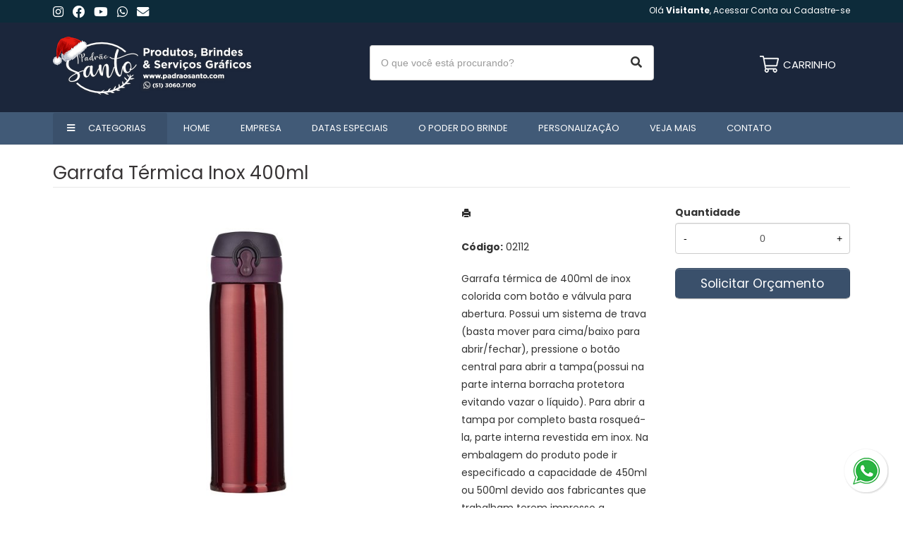

--- FILE ---
content_type: text/html; charset=ISO8859-1
request_url: https://www.padraosanto.com/produto/garrafa-termica-inox-400ml-02112
body_size: 17198
content:
<!DOCTYPE html>
<html lang="pt-br">
<head>
<title>Garrafa Térmica Inox 400ml</title>
<meta http-equiv="Content-type" content="text/html; charset=iso-8859-1" />
<meta name="viewport" content="width=device-width, initial-scale=1.0">
<meta name="language" content="pt-br" />
<meta name="description" content="Garrafa térmica de 400ml de inox colorida com botão e válvula para abertura. Possui um sistema de tr" />
<meta name="url" content="https://www.padraosanto.com" />
<meta name="Audience" content="all" />
<meta name="rating" content="general" />
<meta name="robots" content="index,follow,all" />
<meta name="googlebot" content="index,follow,all" />
<meta name="msnbot" content="index,follow,all" />
<meta name="inktomislurp" content="index,follow,all" />
<meta name="unknownrobot" content="index,follow,all" />
<meta name="classification" content="commercial" />
<meta name="distribution" content="global" />
<meta name="generator" content="AW" />
<meta name="theme" content="skyline" />
<meta property="og:site_name" content="Padrão Santo">
<link rel="shortcut icon" href="https://www.padraosanto.com/content/interfaces/cms/userfiles/themes/perfil_1234/images/favicon-2426.png" /> <!--#64-->

<link href="https://www.padraosanto.com/content/interfaces/cms/themes/skyline/css/bootstrap.min.css" rel="stylesheet" />
<link href="https://www.padraosanto.com/content/interfaces/cms/themes/skyline/css/bootstrap-responsive.min.css" rel="stylesheet" />
<link href="https://www.padraosanto.com/content/interfaces/cms/themes/skyline/css/style.php" rel="stylesheet" />

<!--[if lt IE 9]>
    <script src="https://www.padraosanto.com/content/interfaces/cms/themes/skyline/plugins/libjs/html5shiv.js"></script>
<![endif]-->

<link rel="stylesheet" href="https://use.fontawesome.com/releases/v5.15.2/css/all.css">

<meta name="adopt-website-id" content="42693c0b-2315-4dcd-9b5c-dc6fb212f155" />
<script src="//tag.goadopt.io/injector.js?website_code=42693c0b-2315-4dcd-9b5c-dc6fb212f155" class="adopt-injector"></script>

<script>
    (function(w,d,s,l,i){w[l]=w[l]||[];w[l].push({'gtm.start':
    new Date().getTime(),event:'gtm.js'});var f=d.getElementsByTagName(s)[0],
    j=d.createElement(s),dl=l!='dataLayer'?'&l='+l:'';j.async=true;j.src=
    'https://www.googletagmanager.com/gtm.js?id='+i+dl;f.parentNode.insertBefore(j,f);
    })(window,document,'script','dataLayer','GTM-5RXQZ5D');
  </script>
  <!-- Facebook Pixel Code -->
  <script>
  !function(f,b,e,v,n,t,s)
  {if(f.fbq)return;n=f.fbq=function(){n.callMethod? n.callMethod.apply(n,arguments):n.queue.push(arguments)};
  if(!f._fbq)f._fbq=n;n.push=n;n.loaded=!0;n.version='2.0';
  n.queue=[];t=b.createElement(e);t.async=!0;
  t.src=v;s=b.getElementsByTagName(e)[0];
  s.parentNode.insertBefore(t,s)}(window, document,'script',
  'https://connect.facebook.net/en_US/fbevents.js');
  fbq('init', '416760952631391');
  fbq('track', 'PageView');
  </script>
  <noscript>
      <img height='1' width='1' src='https://www.facebook.com/tr?id=416760952631391&ev=PageView&noscript=1'/>
  </noscript>
  <!-- End Facebook Pixel Code -->

<meta property="fb:app_id" content="399772864262555"> <!--#75A-->

 <!--seções CSS custom-->

<script>
  (function(i,s,o,g,r,a,m){i['GoogleAnalyticsObject']=r;i[r]=i[r]||function(){
  (i[r].q=i[r].q||[]).push(arguments)},i[r].l=1*new Date();a=s.createElement(o),
  m=s.getElementsByTagName(o)[0];a.async=1;a.src=g;m.parentNode.insertBefore(a,m)
  })(window,document,'script','https://www.google-analytics.com/analytics.js','ga');
  ga('create', 'UA-162795443-1', 'auto');
  ga('send', 'pageview');
</script> <!--ga-->

<!-- jquery / bootstrap -->
<script src="https://www.padraosanto.com/content/interfaces/cms/themes/skyline/plugins/libjs/jquery.js"></script>
<script src="https://www.padraosanto.com/content/interfaces/cms/themes/skyline/plugins/libjs/bootstrap.min.js"></script>
<script src="https://www.padraosanto.com/content/interfaces/cms/themes/skyline/plugins/libjs/application.js"></script>

<link href="https://www.padraosanto.com/content/interfaces/cms/themes/skyline/plugins/mmenu/mmenu.all.min.css" rel="stylesheet">
<script src="https://www.padraosanto.com/content/interfaces/cms/themes/skyline/plugins/mmenu/mmenu.min.all.js" type="text/javascript"></script>

<link href="https://www.padraosanto.com/content/interfaces/cms/userfiles/themes/perfil_1234/css/style-create.css" rel="stylesheet" /> <!--#76-->

<link rel="canonical" href="https://www.padraosanto.com/produto/garrafa-termica-inox-400ml-02112" />
<meta name="pageType" content="product" />
<meta name="productID" content="7353" />
<meta name="productSKU" content="02112" />

<meta property="og:title" content="Garrafa Térmica Inox 400ml" />
<meta property="og:description" content="Garrafa térmica de 400ml de inox colorida com botão e válvula para abertura. Possui um sistema de tr" />
<meta property="og:image" content="https://www.cdncloud.com.br/content/interfaces/cms/userfiles/pacotes_xbzbrindes/pack_202407181828472162/fotos004/garrafa-termica-inox-400ml-4293.jpg" />
<meta name="title" content="Garrafa Térmica Inox 400ml" />
<link rel="image_src" href="https://www.cdncloud.com.br/content/interfaces/cms/userfiles/pacotes_xbzbrindes/pack_202407181828472162/fotos004/garrafa-termica-inox-400ml-4293.jpg" />

<link href="https://www.padraosanto.com/content/interfaces/cms/plugins/lightbox/lightbox.css" rel="stylesheet">

<script type="text/javascript" src="https://www.padraosanto.com/content/interfaces/cms/plugins/libjs/carrinho.js"></script>
<script type="text/javascript" src="https://www.padraosanto.com/content/interfaces/cms/plugins/libjs/arah.js"></script>

<script>
function session (field) {
    arah('https://www.padraosanto.com/carrinho/session-save/' + encodeURI(field) + '/' + document.getElementById(field).value, 'return', '');
}
</script>

<style>
#statusdiv {
  display: none;
  visibility: hidden;
}

.inputError {
  background: #FCFEE4 !important;
  border: solid 1px #C00 !important;
}

input[type=number]::-webkit-inner-spin-button, 
input[type=number]::-webkit-outer-spin-button { 
  -webkit-appearance: none;
}

.container-box-add-cart {
  padding-left: 20px;
  padding-top: 5px;
}

@media only screen and (max-width: 768px) {
.container-box-add-cart {padding-left: 0px;}
}
</style>

<script type="application/ld+json">
{
  "@context": "https://schema.org/",
  "@type": "Product",
  "name": "Garrafa Térmica Inox 400ml",
  "image": [
    "https://www.cdncloud.com.br/content/interfaces/cms/userfiles/pacotes_xbzbrindes/pack_202407181828472162/fotos004/garrafa-termica-inox-400ml-4293.jpg"
   ],
  "description": "Garrafa térmica de 400ml de inox colorida com botão e válvula para abertura. Possui um sistema de trava (basta mover para cima/baixo para abrir/fechar), pressione o botão central para abrir a tampa(possui na parte interna borracha protetora evitando vazar o líquido). Para abrir a tampa por completo basta rosqueá-la, parte interna revestida em inox. Na embalagem do produto pode ir especificado a capacidade de 450ml ou 500ml devido aos fabricantes que trabalham terem impresso a descrição deste modo, porém ressalvamos a capacidade correta de 400ml.",
  "sku": "02112",
  "brand": {
    "@type": "Brand",
    "name": "Padrão Santo"
  },
  "offers": {
    "@type": "Offer",
    "url": "https://www.padraosanto.com/produto/garrafa-termica-inox-400ml-02112",
    "priceCurrency": "BRL",
    "price": "CallForPrice",
    "availability": "https://schema.org/InStock"
  }
}
</script>

</head>

<body>

<div id="return"></div> <!-- não retirar essa DIV -->

    <div id="page">

<!-- Google Tag Manager (noscript) -->
<noscript><iframe src="https://www.googletagmanager.com/ns.html?id=GTM-5RXQZ5D" height="0" width="0" style="display:none;visibility:hidden"></iframe></noscript>
<!-- End Google Tag Manager (noscript) -->

<a style="position: fixed; bottom: 20px; right: 20px; z-index: 2;" href="https://api.whatsapp.com/send?phone=555130607100" target="_blank" title="Entre em contato através do WhatsApp"><img src="/content/interfaces/cms/userfiles/images/icon-whatsapp-191.png" alt="WhatsApp"></a> <!--#75B-->

 <!--#65-->

<div id="top"><!--#79-->
    <div class="container">
        <div class="navbar">
            <div class="container-fluid">
                <div class="pull-left txt-top"><!--#81--><p style="padding: 8px 0 4px 0;"><a href="https://www.instagram.com/padraosantoparaempresas/" target="_blank"><i class="fab fa-instagram fa-lg" style="color: #fff;">&nbsp;</i></a> &nbsp; <a href="https://www.facebook.com/padraosantoparaempresas" target="_blank"><i class="fab fa-facebook fa-lg" style="color: #fff;">&nbsp;</i></a> &nbsp; <a href="https://www.youtube.com/channel/UCiL_zplasVyfa0Gu_bf-_xQ" target="_blank"><i class="fab fa-youtube fa-lg" style="color: #fff;">&nbsp;</i></a> &nbsp; <a href="https://api.whatsapp.com/send?phone=555130607100" target="_blank"><i class="fab fa-whatsapp fa-lg" style="color: #fff;">&nbsp;</i></a> &nbsp; <a href="mailto:atendimento@padraosanto.com" target="_blank"><i class="fas fa-envelope fa-lg" style="color: #fff;">&nbsp;</i></a></p>
</div>

                <div class="navbar-text welcome-top pull-right"><!--#82-->
                    Olá <strong>Visitante</strong>, 
                                            <a href="https://www.padraosanto.com/painel/modulos/usuarios/login.php" title="Acessar Conta">Acessar Conta</a> ou <a href="https://www.padraosanto.com/painel/modulos/usuarios/novo.php" title="Cadastre-se">Cadastre-se</a>
                                    </div>

                <nav class="navbar-text pull-right"><!--#83-->
                    <ul class="nav menu-vv">
                                        </ul>
                </nav>
            </div>
        </div>
    </div>
</div>

 <!--#65-->

<header class="headerMain">
    <div class="container">
    
        <div class="container-fluid">
            <div class="logo"><!--#67-->
                                    <a href="/home" title="Padrão Santo"><img src="https://www.padraosanto.com/content/interfaces/cms/userfiles/themes/perfil_1234/images/logo-ps-natal-1697.png" alt="Padrão Santo" /></a>
                            </div>
            <div class="bx-header-right">
                
                <div class="pull-right nav-top-icon">
<div class="showhim"><a href="javascript:void(0)" style="color: #fff;" title="Busca"><i class="fa fa-search fa-lg">&nbsp;</i></a>
<div class="showme">
<form action="/produtos/q/" class="form-inline" id="search_engine" method="get" style="margin: 0;">
<div class="input-append"><span class="showhim"><input class="input-btn-fix" id="q" name="q" placeholder="O que você está procurando?" style="width: 200px; padding: 10px 15px; background: #f1f1f1;" type="text" /><button class="btn" style="background: #373435; width: 42px; height: 42px;" type="submit"><i class="icon-search icon-white">&nbsp;</i></button></span></div>
</form>
</div>
</div>
</div>

<div class="box-search-header hidden-mobile">
<form action="/produtos/q/" class="form-inline" id="search_engine" method="get" style="margin: 0;">
<div class="input-append"><input class="input-btn-fix" id="q" name="q" placeholder="O que você está procurando?" type="text" /><button class="btn" type="submit"><i class="fas fa-search fa-lg" style="margin-left: 2px;">&nbsp;</i></button></div>
</form>
</div>

<div class="div-button-menu-mobile" style="float: left; padding-top: 10px;"><a class="button-menu-mobile" href="#sidebar-mobile" style="font-size: 16px; text-decoration: none; color: #fff;" title="Menu">&nbsp;<i class="fas fa-bars fa-lg">&nbsp;</i></a></div>

<div class="box-cart-icon"><a href="/carrinho" title="Carrinho de Orçamentos"><img alt="Orcamento" src="/content/interfaces/cms/userfiles/images/icon-cart2-435.png" /></a><span class="hidden-mobile">&nbsp; <a href="/carrinho" style="text-decoration: none; color: #fff;"><span style="position: relative; top: 2px; font-size: 15px;">CARRINHO</span></a></span></div>
            </div>
        </div>

        </div>
</header>

 <!--#65-->

<!--#68-->
<div id="main-menu">
    <div class="container">
        <div class="container-fluid">

            
            <nav>
                <ul class="nav menu-vv">
                                            <li><a href="https://www.padraosanto.com/ccl/21" title="Categorias" id="" class="icon todas-categorias hidden-phone" style="" target="_self" >Categorias</a>
                                                    </li>
                                            <li><a href="https://www.padraosanto.com/ccl/6" title="Home" id="" class="" style="" target="_self" >Home</a>
                                                    </li>
                                            <li><a href="https://www.padraosanto.com/ccl/7" title="Empresa" id="" class="" style="" target="_self" >Empresa</a>
                                                    </li>
                                            <li><a href="https://www.padraosanto.com/ccl/10" title="Datas Especiais" id="" class="" style="" target="_self" >Datas Especiais</a>
                                                    </li>
                                            <li><a href="https://www.padraosanto.com/ccl/20" title="O Poder do Brinde" id="" class="" style="" target="_self" >O Poder do Brinde</a>
                                                    </li>
                                            <li><a href="https://www.padraosanto.com/ccl/23" title="Personalização" id="" class="" style="" target="_self" >Personalização</a>
                                                    </li>
                                            <li><a href="https://www.padraosanto.com/ccl/25" title="Veja mais" id="" class="" style="" target="_self" >Veja mais</a>
                                                    </li>
                                            <li><a href="https://www.padraosanto.com/ccl/11" title="Contato" id="" class="" style="" target="_self" >Contato</a>
                                                    </li>
                                    </ul>
            </nav>
        </div>
    </div>
</div>

 <!--#65-->

<div id="wrp"> <!--#65-->
    <section id="main-content">
        <div class="container">
            <div class="container-fluid">
                <div class="row-fluid">
                    
                                         <div class="main-column">
                    
                        
                        
                            <h1 class="title-main">Garrafa Térmica Inox 400ml</h1>

                            <div class="clearfix">
                                <div class="span6">
                                    <div class="text-center" style="margin-top: 10px;"><a class="lightbox2-image-link" href="https://www.cdncloud.com.br/content/interfaces/cms/userfiles/pacotes_xbzbrindes/pack_202407181828472162/fotos004/garrafa-termica-inox-400ml-4293.jpg" data-lightbox="lightbox2-set" title="Garrafa Térmica Inox 400ml"><img class="lightbox2-image" src="https://www.cdncloud.com.br/content/interfaces/cms/userfiles/pacotes_xbzbrindes/pack_202407181828472162/fotos004/garrafa-termica-inox-400ml-4293.jpg" alt="Garrafa Térmica Inox 400ml" style="max-width: 100%;"></a></div>

                                    
                                        <div class="clearfix" style="overflow: auto; white-space: nowrap; padding: 10px 0 5px 0px; margin-right: -1px;">
                                                                                            <div style="text-align: center; vertical-align: top; display: inline-block; width: 115px; margin-right: 4px; box-sizing: border-box;">
                                                    <a href="https://www.cdncloud.com.br/content/interfaces/cms/userfiles/pacotes_xbzbrindes/pack_202407181828472162/adicionais004/garrafa-termica-inox-400ml-2104-adic.jpg" class="lightbox2-image-link" data-lightbox="lightbox2-set" title="" style="border: solid 1px rgba(0,0,0,0.1); display: inline-block; width: 100%;">
                                                        <img src="https://www.cdncloud.com.br/content/interfaces/cms/userfiles/pacotes_xbzbrindes/pack_202407181828472162/adicionais004/garrafa-termica-inox-400ml-2104-adic.jpg" style="max-width: 100%; max-height: 88px;" class="lightbox2-image" alt="">
                                                    </a>
                                                </div>
                                                                                            <div style="text-align: center; vertical-align: top; display: inline-block; width: 115px; margin-right: 4px; box-sizing: border-box;">
                                                    <a href="https://www.cdncloud.com.br/content/interfaces/cms/userfiles/pacotes_xbzbrindes/pack_202407181828472162/adicionais004/garrafa-termica-inox-400ml-8426-adic.jpg" class="lightbox2-image-link" data-lightbox="lightbox2-set" title="" style="border: solid 1px rgba(0,0,0,0.1); display: inline-block; width: 100%;">
                                                        <img src="https://www.cdncloud.com.br/content/interfaces/cms/userfiles/pacotes_xbzbrindes/pack_202407181828472162/adicionais004/garrafa-termica-inox-400ml-8426-adic.jpg" style="max-width: 100%; max-height: 88px;" class="lightbox2-image" alt="">
                                                    </a>
                                                </div>
                                                                                            <div style="text-align: center; vertical-align: top; display: inline-block; width: 115px; margin-right: 4px; box-sizing: border-box;">
                                                    <a href="https://www.cdncloud.com.br/content/interfaces/cms/userfiles/pacotes_xbzbrindes/pack_202407181828472162/adicionais004/garrafa-termica-inox-400ml-5112-adic.jpg" class="lightbox2-image-link" data-lightbox="lightbox2-set" title="" style="border: solid 1px rgba(0,0,0,0.1); display: inline-block; width: 100%;">
                                                        <img src="https://www.cdncloud.com.br/content/interfaces/cms/userfiles/pacotes_xbzbrindes/pack_202407181828472162/adicionais004/garrafa-termica-inox-400ml-5112-adic.jpg" style="max-width: 100%; max-height: 88px;" class="lightbox2-image" alt="">
                                                    </a>
                                                </div>
                                                                                            <div style="text-align: center; vertical-align: top; display: inline-block; width: 115px; margin-right: 4px; box-sizing: border-box;">
                                                    <a href="https://www.cdncloud.com.br/content/interfaces/cms/userfiles/pacotes_xbzbrindes/pack_202407181828472162/adicionais004/garrafa-termica-inox-400ml-1271-adic.jpg" class="lightbox2-image-link" data-lightbox="lightbox2-set" title="" style="border: solid 1px rgba(0,0,0,0.1); display: inline-block; width: 100%;">
                                                        <img src="https://www.cdncloud.com.br/content/interfaces/cms/userfiles/pacotes_xbzbrindes/pack_202407181828472162/adicionais004/garrafa-termica-inox-400ml-1271-adic.jpg" style="max-width: 100%; max-height: 88px;" class="lightbox2-image" alt="">
                                                    </a>
                                                </div>
                                                                                            <div style="text-align: center; vertical-align: top; display: inline-block; width: 115px; margin-right: 4px; box-sizing: border-box;">
                                                    <a href="https://www.cdncloud.com.br/content/interfaces/cms/userfiles/pacotes_xbzbrindes/pack_202407181828472162/adicionais004/garrafa-termica-inox-400ml-8093-adic.jpg" class="lightbox2-image-link" data-lightbox="lightbox2-set" title="" style="border: solid 1px rgba(0,0,0,0.1); display: inline-block; width: 100%;">
                                                        <img src="https://www.cdncloud.com.br/content/interfaces/cms/userfiles/pacotes_xbzbrindes/pack_202407181828472162/adicionais004/garrafa-termica-inox-400ml-8093-adic.jpg" style="max-width: 100%; max-height: 88px;" class="lightbox2-image" alt="">
                                                    </a>
                                                </div>
                                                                                            <div style="text-align: center; vertical-align: top; display: inline-block; width: 115px; margin-right: 4px; box-sizing: border-box;">
                                                    <a href="https://www.cdncloud.com.br/content/interfaces/cms/userfiles/pacotes_xbzbrindes/pack_202407181828472162/adicionais004/garrafa-termica-inox-400ml-6377-adic.jpg" class="lightbox2-image-link" data-lightbox="lightbox2-set" title="" style="border: solid 1px rgba(0,0,0,0.1); display: inline-block; width: 100%;">
                                                        <img src="https://www.cdncloud.com.br/content/interfaces/cms/userfiles/pacotes_xbzbrindes/pack_202407181828472162/adicionais004/garrafa-termica-inox-400ml-6377-adic.jpg" style="max-width: 100%; max-height: 88px;" class="lightbox2-image" alt="">
                                                    </a>
                                                </div>
                                                                                            <div style="text-align: center; vertical-align: top; display: inline-block; width: 115px; margin-right: 4px; box-sizing: border-box;">
                                                    <a href="https://www.cdncloud.com.br/content/interfaces/cms/userfiles/pacotes_xbzbrindes/pack_202407181828472162/adicionais004/garrafa-termica-inox-400ml-2663-adic.jpg" class="lightbox2-image-link" data-lightbox="lightbox2-set" title="" style="border: solid 1px rgba(0,0,0,0.1); display: inline-block; width: 100%;">
                                                        <img src="https://www.cdncloud.com.br/content/interfaces/cms/userfiles/pacotes_xbzbrindes/pack_202407181828472162/adicionais004/garrafa-termica-inox-400ml-2663-adic.jpg" style="max-width: 100%; max-height: 88px;" class="lightbox2-image" alt="">
                                                    </a>
                                                </div>
                                                                                            <div style="text-align: center; vertical-align: top; display: inline-block; width: 115px; margin-right: 4px; box-sizing: border-box;">
                                                    <a href="https://www.cdncloud.com.br/content/interfaces/cms/userfiles/pacotes_xbzbrindes/pack_202407181828472162/adicionais004/garrafa-termica-inox-400ml-5794-adic.jpg" class="lightbox2-image-link" data-lightbox="lightbox2-set" title="" style="border: solid 1px rgba(0,0,0,0.1); display: inline-block; width: 100%;">
                                                        <img src="https://www.cdncloud.com.br/content/interfaces/cms/userfiles/pacotes_xbzbrindes/pack_202407181828472162/adicionais004/garrafa-termica-inox-400ml-5794-adic.jpg" style="max-width: 100%; max-height: 88px;" class="lightbox2-image" alt="">
                                                    </a>
                                                </div>
                                                                                            <div style="text-align: center; vertical-align: top; display: inline-block; width: 115px; margin-right: 4px; box-sizing: border-box;">
                                                    <a href="https://www.cdncloud.com.br/content/interfaces/cms/userfiles/pacotes_xbzbrindes/pack_202407181828472162/adicionais004/garrafa-termica-inox-400ml-8512-adic.jpg" class="lightbox2-image-link" data-lightbox="lightbox2-set" title="" style="border: solid 1px rgba(0,0,0,0.1); display: inline-block; width: 100%;">
                                                        <img src="https://www.cdncloud.com.br/content/interfaces/cms/userfiles/pacotes_xbzbrindes/pack_202407181828472162/adicionais004/garrafa-termica-inox-400ml-8512-adic.jpg" style="max-width: 100%; max-height: 88px;" class="lightbox2-image" alt="">
                                                    </a>
                                                </div>
                                                                                            <div style="text-align: center; vertical-align: top; display: inline-block; width: 115px; margin-right: 4px; box-sizing: border-box;">
                                                    <a href="https://www.cdncloud.com.br/content/interfaces/cms/userfiles/pacotes_xbzbrindes/pack_202407181828472162/adicionais004/garrafa-termica-inox-400ml-7647-adic.jpg" class="lightbox2-image-link" data-lightbox="lightbox2-set" title="" style="border: solid 1px rgba(0,0,0,0.1); display: inline-block; width: 100%;">
                                                        <img src="https://www.cdncloud.com.br/content/interfaces/cms/userfiles/pacotes_xbzbrindes/pack_202407181828472162/adicionais004/garrafa-termica-inox-400ml-7647-adic.jpg" style="max-width: 100%; max-height: 88px;" class="lightbox2-image" alt="">
                                                    </a>
                                                </div>
                                                                                            <div style="text-align: center; vertical-align: top; display: inline-block; width: 115px; margin-right: 4px; box-sizing: border-box;">
                                                    <a href="https://www.cdncloud.com.br/content/interfaces/cms/userfiles/pacotes_xbzbrindes/pack_202407181828472162/adicionais004/garrafa-termica-inox-400ml-8651-adic.jpg" class="lightbox2-image-link" data-lightbox="lightbox2-set" title="" style="border: solid 1px rgba(0,0,0,0.1); display: inline-block; width: 100%;">
                                                        <img src="https://www.cdncloud.com.br/content/interfaces/cms/userfiles/pacotes_xbzbrindes/pack_202407181828472162/adicionais004/garrafa-termica-inox-400ml-8651-adic.jpg" style="max-width: 100%; max-height: 88px;" class="lightbox2-image" alt="">
                                                    </a>
                                                </div>
                                                                                            <div style="text-align: center; vertical-align: top; display: inline-block; width: 115px; margin-right: 4px; box-sizing: border-box;">
                                                    <a href="https://www.cdncloud.com.br/content/interfaces/cms/userfiles/pacotes_xbzbrindes/pack_202407181828472162/adicionais004/garrafa-termica-inox-400ml-7230-adic.jpg" class="lightbox2-image-link" data-lightbox="lightbox2-set" title="" style="border: solid 1px rgba(0,0,0,0.1); display: inline-block; width: 100%;">
                                                        <img src="https://www.cdncloud.com.br/content/interfaces/cms/userfiles/pacotes_xbzbrindes/pack_202407181828472162/adicionais004/garrafa-termica-inox-400ml-7230-adic.jpg" style="max-width: 100%; max-height: 88px;" class="lightbox2-image" alt="">
                                                    </a>
                                                </div>
                                                                                            <div style="text-align: center; vertical-align: top; display: inline-block; width: 115px; margin-right: 4px; box-sizing: border-box;">
                                                    <a href="https://www.cdncloud.com.br/content/interfaces/cms/userfiles/pacotes_xbzbrindes/pack_202407181828472162/adicionais004/garrafa-termica-inox-400ml-3925-adic.jpg" class="lightbox2-image-link" data-lightbox="lightbox2-set" title="" style="border: solid 1px rgba(0,0,0,0.1); display: inline-block; width: 100%;">
                                                        <img src="https://www.cdncloud.com.br/content/interfaces/cms/userfiles/pacotes_xbzbrindes/pack_202407181828472162/adicionais004/garrafa-termica-inox-400ml-3925-adic.jpg" style="max-width: 100%; max-height: 88px;" class="lightbox2-image" alt="">
                                                    </a>
                                                </div>
                                                                                            <div style="text-align: center; vertical-align: top; display: inline-block; width: 115px; margin-right: 4px; box-sizing: border-box;">
                                                    <a href="https://www.cdncloud.com.br/content/interfaces/cms/userfiles/pacotes_xbzbrindes/pack_202407181828472162/adicionais004/garrafa-termica-inox-400ml-2814-adic.jpg" class="lightbox2-image-link" data-lightbox="lightbox2-set" title="" style="border: solid 1px rgba(0,0,0,0.1); display: inline-block; width: 100%;">
                                                        <img src="https://www.cdncloud.com.br/content/interfaces/cms/userfiles/pacotes_xbzbrindes/pack_202407181828472162/adicionais004/garrafa-termica-inox-400ml-2814-adic.jpg" style="max-width: 100%; max-height: 88px;" class="lightbox2-image" alt="">
                                                    </a>
                                                </div>
                                                                                    </div>

                                                                    </div>

                                <div class="span6">
                                    <div class="span6">
                                        <p style="margin: 6px 0 20px 0;">
                                            <a href="https://www.padraosanto.com/produtos/imprimir/garrafa-termica-inox-400ml-02112" target="_blank" title="Imprimir"><i class="icon-print"></i></a>
                                        </p>

                                        <p style="line-height: 26px;">
                                            
                                                                                            <strong>Código:</strong> 02112<br />
                                            
                                            
                                                                                    </p><br />

                                        <p>Garrafa térmica de 400ml de inox colorida com botão e válvula para abertura. Possui um sistema de trava (basta mover para cima/baixo para abrir/fechar), pressione o botão central para abrir a tampa(possui na parte interna borracha protetora evitando vazar o líquido). Para abrir a tampa por completo basta rosqueá-la, parte interna revestida em inox. Na embalagem do produto pode ir especificado a capacidade de 450ml ou 500ml devido aos fabricantes que trabalham terem impresso a descrição deste modo, porém ressalvamos a capacidade correta de 400ml.</p><hr />

                                                                                
                                        <p>
                                                                                            &bull; &nbsp;<a href="/produtos/termica" title="Garrafa Térmica">Garrafa Térmica</a>&nbsp;
                                                                                    </p>
                                    </div>

                                    <div class="span6">
                                        <div class="container-box-add-cart">
                                            
                                                
                                                    
                                                    <label style="font-weight: bold;">Quantidade</label>
                                                    <div style="position: relative;">
                                                        <input type="number" name="qtd1" id="qtd1" value="0" max="999999" maxlength="6" style="width: 100%; box-sizing: border-box; height: 44px; padding: 0 30px; text-align: center;">
                                                        <button onclick="menos()" style="position: absolute; left: 0; top: 0; border: none; background: transparent; height: 44px; width: 30px;">-</button>
                                                        <button onclick="mais()" style="position: absolute; right: 0; top: 0; border: none; background: transparent; height: 44px; width: 30px;">+</button>
                                                    </div>

                                                    <p style="margin: 10px 0;"><a href="javascript:void(-1);" onclick="javascript:insertCar('https://www.padraosanto.com', 7353, 0);" class="btn btn-large" style="width: 100%; box-sizing: border-box;" title="Solicitar Orçamento">Solicitar Orçamento</a></p>

                                                
                                                                                    </div>
                                    </div>
                                </div>
                            </div>

                            
                                                            <div class="clear" style="height: 20px;"></div>
                                <h4>Mais detalhes do produto</h4><br>
                                <b>Medidas aproximadas para gravação</b>: (CxL): 16 cm x 6 cm<br />
<b>Tamanho</b>: (CxL): 22,7 cm x 7,2 cm x 20,5 cm<br />
<br>
                            
                            
                                                            <hr>
                                <h4>Produtos relacionados</h4><br />
                                <div class="clearfix">
                                                                            <div class="span3 box-produto">
                                            <div class="bx-image-product">
                                                                                                <a href="https://www.padraosanto.com/produto/garrafa-termica-inox-500ml-13845" title="Garrafa Térmica Inox 500ml"><img src="https://www.cdncloud.com.br/content/interfaces/cms/userfiles/pacotes_xbzbrindes/pack_202407181828472162/fotos/garrafa-termica-inox-500ml-8287.jpg" alt="Garrafa Térmica Inox 500ml"></a>
                                            </div>
                                            <h3 class="text-center"><a href="https://www.padraosanto.com/produto/garrafa-termica-inox-500ml-13845" title="Garrafa Térmica Inox 500ml">Garrafa Térmica Inox 500ml</a></h3>
                                        </div>
                                                                            <div class="span3 box-produto">
                                            <div class="bx-image-product">
                                                                                                <a href="https://www.padraosanto.com/produto/garrafa-termica-500ml-14860" title="Garrafa Térmica 500ml"><img src="https://www.cdncloud.com.br/content/interfaces/cms/userfiles/pacotes_xbzbrindes/pack_202407181828472162/fotos/garrafa-termica-500ml-3197.jpg" alt="Garrafa Térmica 500ml"></a>
                                            </div>
                                            <h3 class="text-center"><a href="https://www.padraosanto.com/produto/garrafa-termica-500ml-14860" title="Garrafa Térmica 500ml">Garrafa Térmica 500ml</a></h3>
                                        </div>
                                                                            <div class="span3 box-produto">
                                            <div class="bx-image-product">
                                                                                                <a href="https://www.padraosanto.com/produto/garrafa-termica-inox-320ml-18904" title="Garrafa Térmica Inox 320ml"><img src="https://www.cdncloud.com.br/content/interfaces/cms/userfiles/pacotes_xbzbrindes/pack_202407181828472162/fotos004/garrafa-termica-inox-320ml-8165.jpg" alt="Garrafa Térmica Inox 320ml"></a>
                                            </div>
                                            <h3 class="text-center"><a href="https://www.padraosanto.com/produto/garrafa-termica-inox-320ml-18904" title="Garrafa Térmica Inox 320ml">Garrafa Térmica Inox 320ml</a></h3>
                                        </div>
                                                                            <div class="span3 box-produto">
                                            <div class="bx-image-product">
                                                                                                <a href="https://www.padraosanto.com/produto/garrafa-termica-600ml-19006" title="Garrafa Térmica 600ml"><img src="https://www.cdncloud.com.br/content/interfaces/cms/userfiles/pacotes_xbzbrindes/pack_202407181828472162/fotos004/garrafa-termica-600ml-6600.jpg" alt="Garrafa Térmica 600ml"></a>
                                            </div>
                                            <h3 class="text-center"><a href="https://www.padraosanto.com/produto/garrafa-termica-600ml-19006" title="Garrafa Térmica 600ml">Garrafa Térmica 600ml</a></h3>
                                        </div>
                                                                    </div>
                            
                                            </div>

                    
                </div>
            </div>
        </div>
    </section>

<!-- INPUT QUANTIDADE -->
<script>
var foo = document.querySelector("#qtd1");
var f = maxNumber(999999);
foo.addEventListener('keyup', f);
foo.addEventListener('blur', f);

function maxNumber(max) {
    var running = false;
    return function () {
        if (running) return;
        running = true;
        if (parseFloat(this.value) > max) {
            this.value = 999999;
        }
        running = false;
    };
}

function mais(){
  var atual = document.getElementById("qtd1").value;
  var novo = atual - (-1);
  document.getElementById("qtd1").value = novo;
}

function menos(){
  var atual = document.getElementById("qtd1").value;
  if(atual > 0) {
    var novo = atual - 1;
    document.getElementById("qtd1").value = novo;
  }
}
</script>

<script src="https://www.padraosanto.com/content/interfaces/cms/plugins/lightbox/lightbox.min.js"></script>
</div> <!-- end wrp --> <!--#73B-->

<footer>
    <div class="container">
		<div class="container-fluid">
			<div class="content-footer clearfix">

                
				<div class="pull-left">
					<nav>
						<ul>
												</ul>
					</nav>
				</div>
				<div class="pull-right">
					<p class="hidden-mobile" style="font-size: 12px; opacity: 0.7;">Brindes, Brindes personalizados, Brinde, Brindes comerciais, Brindes promocionais, Brindes corporativos, Brindes empresariais, Fornecedor&nbsp;de brindes, Brindes comerciais personalizados, Porta chaves, Chaveiros, Squeezes personalizados, Brinde promocional, Marketing promocional, Empresa de brindes,&nbsp;Brindes promocionais em Porto Alegre, Brindes promocionais no RS, Brindes personalizados no RS, Brindes personalizados em Porto Alegre.</p>

<hr class="hidden-mobile" style="opacity: 0.3; margin: 30px 0;" />
<div class="clearfix">
<div class="span3">
<p style="padding-bottom: 30px; font-size: 12px;"><img alt="Padrão Santo" src="/content/interfaces/cms/userfiles/images/logo-padrao-santo-branco-679.png" /><br />
<br />
Somos uma empresa especializada em produtos, brindes e servi&ccedil;os gr&aacute;ficos e tudo que fizemos &eacute; com amor, respeito e comprometimento com nossos clientes.<br />
Seja muito bem-vindo(a) a Padr&atilde;o Santo!</p>
</div>

<div class="span3" style="width: 20%; margin-bottom: 30px;">
<div class="menu-01-footer">
<h3>Links</h3>

<ul class="clearfix">
	<li><a href="/empresa">Empresa</a></li>
	<li><a href="produtos">Produtos</a></li>
	<li><a href="/entregas-e-prazos">Entregas e prazos</a></li>
	<li><a href="https://www.padraosanto.com/o-poder-do-brinde">O Poder do Brinde</a></li>
	<li><a href="/forms/fale-conosco">Contato</a></li>
</ul>
</div>
</div>

<div class="span3">
<h3>Atendimento</h3>

<p style="line-height: 30px; padding-bottom: 25px;"><i class="fab fa-whatsapp fa-lg fa-fw" style="color: #fff; opacity: 0.7;">&nbsp;</i> <a href="https://api.whatsapp.com/send?phone=555130607100" target="_blank">(51) 3060-7100</a><br />
<i class="far fa-envelope fa-fw" style="color: #fff; opacity: 0.7; margin-right: 2px;">&nbsp;</i> atendimento@padraosanto.com<br />
<i class="fas fa-map-marker-alt" style="color: #fff; opacity: 0.7; margin-right: 2px;">&nbsp;</i>&nbsp; Porto Alegre / RS<br />
<i class="far fa-clock fa-fw" style="color: #fff; opacity: 0.7; margin-right: 2px;">&nbsp;</i> Seg a Sex 9h &agrave;s 18h</p>
</div>

<div class="span3">
<h3>Redes sociais</h3>

<p style="padding: 3px 0 5px 0;"><a href="https://www.instagram.com/padraosantoparaempresas/" target="_blank"><i class="fab fa-instagram fa-2x">&nbsp;</i></a> &nbsp; <a href="https://www.facebook.com/padraosantoparaempresas" target="_blank"><i class="fab fa-facebook fa-2x">&nbsp;</i></a> &nbsp; <a href="https://www.youtube.com/channel/UCiL_zplasVyfa0Gu_bf-_xQ" target="_blank"><i class="fab fa-youtube fa-2x">&nbsp;</i></a></p>

<hr style="opacity: 0.5;" />
<p style="padding-top: 15px;"><img alt="" src="/content/interfaces/cms/userfiles/images/site-seguro-885.png" /></p>
</div>
</div>
				</div>
			</div>

            <!--#74-->
			    			<br />
			
            <div class="copy-powered clearfix">
                <div class="pull-left"><p><strong>Padr&atilde;o Santo</strong> &copy;. Todos os direitos reservados.&nbsp;&nbsp;CNPJ: <strong> 30.514.404/0001-64</strong></p>
</div>
                <div class="pull-right"><p>Desenvolvimento <a title="AWSoft!" target="_blank" href="https://www.awsoft.com.br">AWSoft!</a></p></div>
            </div>
		</div>
	</div>
</footer>

    <div id="sidebar-mobile">
        <div id="panel-overview">
            <ul class="nav menu navbar-nav">
                                <li class="deeper parent dropdown"><a href="https://www.padraosanto.com/ccl/21" title="Categorias" id="" class="icon todas-categorias hidden-phone" style="" target="_self" >Categorias</a>
                                    </li>
                                <li class="deeper parent dropdown"><a href="https://www.padraosanto.com/ccl/6" title="Home" id="" class="" style="" target="_self" >Home</a>
                                    </li>
                                <li class="deeper parent dropdown"><a href="https://www.padraosanto.com/ccl/7" title="Empresa" id="" class="" style="" target="_self" >Empresa</a>
                                    </li>
                                <li class="deeper parent dropdown"><a href="https://www.padraosanto.com/ccl/10" title="Datas Especiais" id="" class="" style="" target="_self" >Datas Especiais</a>
                                    </li>
                                <li class="deeper parent dropdown"><a href="https://www.padraosanto.com/ccl/20" title="O Poder do Brinde" id="" class="" style="" target="_self" >O Poder do Brinde</a>
                                    </li>
                                <li class="deeper parent dropdown"><a href="https://www.padraosanto.com/ccl/23" title="Personalização" id="" class="" style="" target="_self" >Personalização</a>
                                    </li>
                                <li class="deeper parent dropdown"><a href="https://www.padraosanto.com/ccl/25" title="Veja mais" id="" class="" style="" target="_self" >Veja mais</a>
                                    </li>
                                <li class="deeper parent dropdown"><a href="https://www.padraosanto.com/ccl/11" title="Contato" id="" class="" style="" target="_self" >Contato</a>
                                    </li>
                
                                                            <li class="deeper parent dropdown"><a href="https://www.padraosanto.com/produtos/comunicacao-visual-300" title="&#127912;Comunicação Visual">&#127912;Comunicação Visual</a>
                            <ul class="nav-child unstyled small dropdown-menu">
                                                                                                            <li><a href="https://www.padraosanto.com/produtos/banners" title="Banners">Banners</a></li>
                                                                                                                                                <li><a href="https://www.padraosanto.com/produtos/comunicacao-visual" title="Comunicação Visual">Comunicação Visual</a></li>
                                                                                                </ul>
                        </li>
                                            <li class="deeper parent dropdown"><a href="https://www.padraosanto.com/produtos/_camisetas" title="&#128293; Camisetas">&#128293; Camisetas</a>
                            <ul class="nav-child unstyled small dropdown-menu">
                                                                                                            <li><a href="https://www.padraosanto.com/produtos/camisetas" title="Camisetas">Camisetas</a></li>
                                                                                                </ul>
                        </li>
                                            <li class="deeper parent dropdown"><a href="https://www.padraosanto.com/produtos/canetas" title="&#128293; Canetas">&#128293; Canetas</a>
                            <ul class="nav-child unstyled small dropdown-menu">
                                                                                                            <li><a href="https://www.padraosanto.com/produtos/balcao" title="Balcão">Balcão</a></li>
                                                                                                                                                <li><a href="https://www.padraosanto.com/produtos/caneta-com-estojo" title="Caneta com Estojo">Caneta com Estojo</a></li>
                                                                                                                                                <li><a href="https://www.padraosanto.com/produtos/canetas-961" title="Canetas">Canetas</a></li>
                                                                                                                                                <li><a href="https://www.padraosanto.com/produtos/bambu" title="Canetas de Bambu">Canetas de Bambu</a></li>
                                                                                                                                                <li><a href="https://www.padraosanto.com/produtos/ecologicas" title="Canetas Ecológicas">Canetas Ecológicas</a></li>
                                                                                                                                                <li><a href="https://www.padraosanto.com/produtos/canetas-metalicas" title="Canetas metálicas">Canetas metálicas</a></li>
                                                                                                                                                <li><a href="https://www.padraosanto.com/produtos/canetas-plasticas" title="Canetas plásticas">Canetas plásticas</a></li>
                                                                                                                                                <li><a href="https://www.padraosanto.com/produtos/estojos-474" title="Estojos">Estojos</a></li>
                                                                                                                                                <li><a href="https://www.padraosanto.com/produtos/laser" title="Laser">Laser</a></li>
                                                                                                                                                <li><a href="https://www.padraosanto.com/produtos/marca-texto" title="Marca Texto">Marca Texto</a></li>
                                                                                                                                                <li><a href="https://www.padraosanto.com/produtos/multifuncoes" title="Multifunções">Multifunções</a></li>
                                                                                                                                                <li><a href="https://www.padraosanto.com/produtos/semimetal" title="Semimetal">Semimetal</a></li>
                                                                                                                                                <li><a href="https://www.padraosanto.com/produtos/touch" title="Touch">Touch</a></li>
                                                                                                </ul>
                        </li>
                                            <li class="deeper parent dropdown"><a href="https://www.padraosanto.com/produtos/copos-836" title="&#128293; Copos">&#128293; Copos</a>
                            <ul class="nav-child unstyled small dropdown-menu">
                                                                                                            <li><a href="https://www.padraosanto.com/produtos/comuns" title="Comuns">Comuns</a></li>
                                                                                                                                                <li><a href="https://www.padraosanto.com/produtos/porta-copos" title="Porta Copos">Porta Copos</a></li>
                                                                                                                                                <li><a href="https://www.padraosanto.com/produtos/termicos" title="Térmicos">Térmicos</a></li>
                                                                                                </ul>
                        </li>
                                            <li class="deeper parent dropdown"><a href="https://www.padraosanto.com/produtos/garrafas" title="&#128293; Garrafas">&#128293; Garrafas</a>
                            <ul class="nav-child unstyled small dropdown-menu">
                                                                                                            <li><a href="https://www.padraosanto.com/produtos/caixa-para-garrafa" title="Caixa para garrafa">Caixa para garrafa</a></li>
                                                                                                                                                <li><a href="https://www.padraosanto.com/produtos/dobravel" title="Dobrável">Dobrável</a></li>
                                                                                                                                                <li><a href="https://www.padraosanto.com/produtos/garrafa-com-termometro" title="Garrafa com Termômetro">Garrafa com Termômetro</a></li>
                                                                                                                                                <li><a href="https://www.padraosanto.com/produtos/termica" title="Garrafa Térmica">Garrafa Térmica</a></li>
                                                                                                                                                <li><a href="https://www.padraosanto.com/produtos/garrafas-de-aco-inox" title="Garrafas de Metal">Garrafas de Metal</a></li>
                                                                                                                                                <li><a href="https://www.padraosanto.com/produtos/garrafas-plasticas" title="Garrafas de Plástico">Garrafas de Plástico</a></li>
                                                                                                                                                <li><a href="https://www.padraosanto.com/produtos/vidro" title="Garrafas de Vidro">Garrafas de Vidro</a></li>
                                                                                                                                                <li><a href="https://www.padraosanto.com/produtos/kit" title="Kit com Garrafas">Kit com Garrafas</a></li>
                                                                                                                                                <li><a href="https://www.padraosanto.com/produtos/squeeze" title="Squeeze">Squeeze</a></li>
                                                                                                                                                <li><a href="https://www.padraosanto.com/produtos/squeezes-dobravel" title="Squeezes Dobrável">Squeezes Dobrável</a></li>
                                                                                                                                                <li><a href="https://www.padraosanto.com/produtos/squeezes-metalicos" title="Squeezes Metálicos">Squeezes Metálicos</a></li>
                                                                                                                                                <li><a href="https://www.padraosanto.com/produtos/squeezes-plasticos" title="Squeezes Plásticos">Squeezes Plásticos</a></li>
                                                                                                                                                <li><a href="https://www.padraosanto.com/produtos/sublimaticos" title="Squeezes Sublimáticos">Squeezes Sublimáticos</a></li>
                                                                                                                                                <li><a href="https://www.padraosanto.com/produtos/termica-c-copo" title="Térmicas c/ copo">Térmicas c/ copo</a></li>
                                                                                                </ul>
                        </li>
                                            <li class="deeper parent dropdown"><a href="https://www.padraosanto.com/produtos/5th" title="5th">5th</a>
                            <ul class="nav-child unstyled small dropdown-menu">
                                                                                                            <li><a href="https://www.padraosanto.com/produtos/cacharel" title="Cacharel">Cacharel</a></li>
                                                                                                                                                <li><a href="https://www.padraosanto.com/produtos/cerruti-1881" title="Cerruti 1881">Cerruti 1881</a></li>
                                                                                                                                                <li><a href="https://www.padraosanto.com/produtos/hugo-boss" title="Hugo Boss">Hugo Boss</a></li>
                                                                                                                                                <li><a href="https://www.padraosanto.com/produtos/maxema" title="Maxema">Maxema</a></li>
                                                                                                                                                <li><a href="https://www.padraosanto.com/produtos/swarovski" title="Swarovski">Swarovski</a></li>
                                                                                                </ul>
                        </li>
                                            <li class="deeper parent dropdown"><a href="https://www.padraosanto.com/produtos/acessorios-756" title="Acessórios">Acessórios</a>
                            <ul class="nav-child unstyled small dropdown-menu">
                                                                                                            <li><a href="https://www.padraosanto.com/produtos/acessorios-tec" title="ACESSORIOS TEC">ACESSORIOS TEC</a></li>
                                                                                                                                                <li><a href="https://www.padraosanto.com/produtos/kit-ferramentas" title="KIT FERRAMENTAS">KIT FERRAMENTAS</a></li>
                                                                                                                                                <li><a href="https://www.padraosanto.com/produtos/mouse-pad" title="MOUSE PAD">MOUSE PAD</a></li>
                                                                                                                                                <li><a href="https://www.padraosanto.com/produtos/umidificadores" title="UMIDIFICADORES">UMIDIFICADORES</a></li>
                                                                                                </ul>
                        </li>
                                            <li class="deeper parent dropdown"><a href="https://www.padraosanto.com/produtos/acessorios-p-celular" title="Acessórios p/ Celular">Acessórios p/ Celular</a>
                            <ul class="nav-child unstyled small dropdown-menu">
                                                                                                            <li><a href="https://www.padraosanto.com/produtos/acessorios-p-celular-289" title="Acessórios p/ Celular">Acessórios p/ Celular</a></li>
                                                                                                                                                <li><a href="https://www.padraosanto.com/produtos/cabos" title="Cabos">Cabos</a></li>
                                                                                                                                                <li><a href="https://www.padraosanto.com/produtos/capas" title="Capas">Capas</a></li>
                                                                                                                                                <li><a href="https://www.padraosanto.com/produtos/carregadores-para-fonte-de-energia" title="Carregadores para Fonte de Energia">Carregadores para Fonte de Energia</a></li>
                                                                                                                                                <li><a href="https://www.padraosanto.com/produtos/carregadores-portateis" title="Carregadores Portáteis">Carregadores Portáteis</a></li>
                                                                                                                                                <li><a href="https://www.padraosanto.com/produtos/suportes" title="Suportes">Suportes</a></li>
                                                                                                </ul>
                        </li>
                                            <li class="deeper parent dropdown"><a href="https://www.padraosanto.com/produtos/acessorios-para-carros" title="Acessórios para Carros">Acessórios para Carros</a>
                            <ul class="nav-child unstyled small dropdown-menu">
                                                                                                            <li><a href="https://www.padraosanto.com/produtos/acessorios-para-carros-818" title="Acessórios para Carros">Acessórios para Carros</a></li>
                                                                                                </ul>
                        </li>
                                            <li class="deeper parent dropdown"><a href="https://www.padraosanto.com/produtos/agendas-594" title="Agendas">Agendas</a>
                            <ul class="nav-child unstyled small dropdown-menu">
                                                                                                            <li><a href="https://www.padraosanto.com/produtos/agendas-2025" title="Agendas 2025">Agendas 2025</a></li>
                                                                                                </ul>
                        </li>
                                            <li class="deeper parent dropdown"><a href="https://www.padraosanto.com/produtos/baldes-851" title="Baldes">Baldes</a>
                            <ul class="nav-child unstyled small dropdown-menu">
                                                                                                            <li><a href="https://www.padraosanto.com/produtos/balde-45-litros-alca-unica" title="Balde 4,5 Litros Alça única">Balde 4,5 Litros Alça única</a></li>
                                                                                                                                                <li><a href="https://www.padraosanto.com/produtos/balde-5-litros-alca-dupla" title="Balde 5 Litros Alça Dupla">Balde 5 Litros Alça Dupla</a></li>
                                                                                                </ul>
                        </li>
                                            <li class="deeper parent dropdown"><a href="https://www.padraosanto.com/produtos/bar-e-bebidas" title="Bar e Bebidas">Bar e Bebidas</a>
                            <ul class="nav-child unstyled small dropdown-menu">
                                                                                                            <li><a href="https://www.padraosanto.com/produtos/abridores" title="Abridores">Abridores</a></li>
                                                                                                                                                <li><a href="https://www.padraosanto.com/produtos/balde-de-gelo" title="Balde de Gelo">Balde de Gelo</a></li>
                                                                                                                                                <li><a href="https://www.padraosanto.com/produtos/coqueteleiras" title="Coqueteleiras">Coqueteleiras</a></li>
                                                                                                                                                <li><a href="https://www.padraosanto.com/produtos/kit-caipirinha" title="Kit Caipirinha">Kit Caipirinha</a></li>
                                                                                                                                                <li><a href="https://www.padraosanto.com/produtos/kit-drink" title="Kit Drink">Kit Drink</a></li>
                                                                                                                                                <li><a href="https://www.padraosanto.com/produtos/kit-vinho" title="Kit Vinho">Kit Vinho</a></li>
                                                                                                                                                <li><a href="https://www.padraosanto.com/produtos/misturador" title="Misturador">Misturador</a></li>
                                                                                                                                                <li><a href="https://www.padraosanto.com/produtos/porta-copo" title="Porta Copo">Porta Copo</a></li>
                                                                                                                                                <li><a href="https://www.padraosanto.com/produtos/porta-whisky" title="Porta Whisky">Porta Whisky</a></li>
                                                                                                </ul>
                        </li>
                                            <li class="deeper parent dropdown"><a href="https://www.padraosanto.com/produtos/bloco-de-anotacoes" title="Bloco de Anotações">Bloco de Anotações</a>
                            <ul class="nav-child unstyled small dropdown-menu">
                                                                                                            <li><a href="https://www.padraosanto.com/produtos/bloco-de-anotacoes-995" title="Bloco de Anotações">Bloco de Anotações</a></li>
                                                                                                </ul>
                        </li>
                                            <li class="deeper parent dropdown"><a href="https://www.padraosanto.com/produtos/blocos-e-cadernetas" title="Blocos e Cadernetas">Blocos e Cadernetas</a>
                            <ul class="nav-child unstyled small dropdown-menu">
                                                                                                            <li><a href="https://www.padraosanto.com/produtos/autoadesivos" title="Autoadesivos">Autoadesivos</a></li>
                                                                                                                                                <li><a href="https://www.padraosanto.com/produtos/blocos-com-autoadesivos" title="Blocos com Autoadesivos">Blocos com Autoadesivos</a></li>
                                                                                                                                                <li><a href="https://www.padraosanto.com/produtos/blocos-com-calculadora" title="Blocos com Calculadora">Blocos com Calculadora</a></li>
                                                                                                                                                <li><a href="https://www.padraosanto.com/produtos/blocos-com-caneta" title="Blocos com Caneta">Blocos com Caneta</a></li>
                                                                                                                                                <li><a href="https://www.padraosanto.com/produtos/blocos-com-capa-de-plastico" title="Blocos com Capa de Plástico">Blocos com Capa de Plástico</a></li>
                                                                                                                                                <li><a href="https://www.padraosanto.com/produtos/blocos-de-couro-sintetico" title="Blocos de Couro Sintético">Blocos de Couro Sintético</a></li>
                                                                                                                                                <li><a href="https://www.padraosanto.com/produtos/ecologicos" title="Blocos Ecológicos">Blocos Ecológicos</a></li>
                                                                                                                                                <li><a href="https://www.padraosanto.com/produtos/cadernetas" title="Cadernetas">Cadernetas</a></li>
                                                                                                                                                <li><a href="https://www.padraosanto.com/produtos/linho" title="Cadernetas de Linho">Cadernetas de Linho</a></li>
                                                                                                                                                <li><a href="https://www.padraosanto.com/produtos/emborrachado" title="Cadernetas Emborrachadas">Cadernetas Emborrachadas</a></li>
                                                                                                                                                <li><a href="https://www.padraosanto.com/produtos/caderno-para-colorir" title="Caderno para Colorir">Caderno para Colorir</a></li>
                                                                                                                                                <li><a href="https://www.padraosanto.com/produtos/com-caneta" title="Com Caneta">Com Caneta</a></li>
                                                                                                                                                <li><a href="https://www.padraosanto.com/produtos/com-pauta" title="Com Pauta">Com Pauta</a></li>
                                                                                                                                                <li><a href="https://www.padraosanto.com/produtos/cromato" title="Cromato">Cromato</a></li>
                                                                                                                                                <li><a href="https://www.padraosanto.com/produtos/ficharios" title="Fichários">Fichários</a></li>
                                                                                                                                                <li><a href="https://www.padraosanto.com/produtos/folhas-brancas" title="Folhas Brancas">Folhas Brancas</a></li>
                                                                                                                                                <li><a href="https://www.padraosanto.com/produtos/folhas-marfim" title="Folhas Marfim">Folhas Marfim</a></li>
                                                                                                                                                <li><a href="https://www.padraosanto.com/produtos/papel-couche" title="Papel Couchê">Papel Couchê</a></li>
                                                                                                                                                <li><a href="https://www.padraosanto.com/produtos/percalux" title="Percalux">Percalux</a></li>
                                                                                                                                                <li><a href="https://www.padraosanto.com/produtos/pu-poliuretano" title="PU - Poliuretano">PU - Poliuretano</a></li>
                                                                                                                                                <li><a href="https://www.padraosanto.com/produtos/sem-pauta" title="Sem Pauta">Sem Pauta</a></li>
                                                                                                                                                <li><a href="https://www.padraosanto.com/produtos/sinteticos" title="Sintéticos">Sintéticos</a></li>
                                                                                                </ul>
                        </li>
                                            <li class="deeper parent dropdown"><a href="https://www.padraosanto.com/produtos/bolsas-termicas" title="Bolsas Térmicas">Bolsas Térmicas</a>
                            <ul class="nav-child unstyled small dropdown-menu">
                                                                                                            <li><a href="https://www.padraosanto.com/produtos/antivazamento" title="Antivazamento">Antivazamento</a></li>
                                                                                                                                                <li><a href="https://www.padraosanto.com/produtos/bagum" title="Bagum">Bagum</a></li>
                                                                                                                                                <li><a href="https://www.padraosanto.com/produtos/algodao-114" title="Bolsas de algodão">Bolsas de algodão</a></li>
                                                                                                                                                <li><a href="https://www.padraosanto.com/produtos/feltro" title="Bolsas de feltro">Bolsas de feltro</a></li>
                                                                                                                                                <li><a href="https://www.padraosanto.com/produtos/oxford" title="Bolsas de Oxford">Bolsas de Oxford</a></li>
                                                                                                                                                <li><a href="https://www.padraosanto.com/produtos/pu" title="Bolsas de PU">Bolsas de PU</a></li>
                                                                                                                                                <li><a href="https://www.padraosanto.com/produtos/pvc" title="Bolsas de PVC">Bolsas de PVC</a></li>
                                                                                                                                                <li><a href="https://www.padraosanto.com/produtos/rpet" title="Bolsas de rPET">Bolsas de rPET</a></li>
                                                                                                                                                <li><a href="https://www.padraosanto.com/produtos/tnt" title="Bolsas de TNT">Bolsas de TNT</a></li>
                                                                                                                                                <li><a href="https://www.padraosanto.com/produtos/bolsas-termicas-658" title="Bolsas Térmicas">Bolsas Térmicas</a></li>
                                                                                                                                                <li><a href="https://www.padraosanto.com/produtos/nylon-871" title="Bolsas térmicas de Nylon">Bolsas térmicas de Nylon</a></li>
                                                                                                                                                <li><a href="https://www.padraosanto.com/produtos/poliester" title="Bolsas térmicas de Poliéster">Bolsas térmicas de Poliéster</a></li>
                                                                                                                                                <li><a href="https://www.padraosanto.com/produtos/polietileno" title="Polietileno">Polietileno</a></li>
                                                                                                                                                <li><a href="https://www.padraosanto.com/produtos/pu-468" title="PU">PU</a></li>
                                                                                                                                                <li><a href="https://www.padraosanto.com/produtos/sintetica" title="Sintética">Sintética</a></li>
                                                                                                </ul>
                        </li>
                                            <li class="deeper parent dropdown"><a href="https://www.padraosanto.com/produtos/bone" title="Bonés">Bonés</a>
                            <ul class="nav-child unstyled small dropdown-menu">
                                                                                                            <li><a href="https://www.padraosanto.com/produtos/bones" title="Bonés">Bonés</a></li>
                                                                                                </ul>
                        </li>
                                            <li class="deeper parent dropdown"><a href="https://www.padraosanto.com/produtos/brindes" title="Brindes Diversos">Brindes Diversos</a>
                            <ul class="nav-child unstyled small dropdown-menu">
                                                                                                            <li><a href="https://www.padraosanto.com/produtos/baldes" title="Baldes">Baldes</a></li>
                                                                                                                                                <li><a href="https://www.padraosanto.com/produtos/bar" title="Bar">Bar</a></li>
                                                                                                                                                <li><a href="https://www.padraosanto.com/produtos/brinquedos" title="Brinquedos">Brinquedos</a></li>
                                                                                                                                                <li><a href="https://www.padraosanto.com/produtos/cofres" title="Cofres">Cofres</a></li>
                                                                                                                                                <li><a href="https://www.padraosanto.com/produtos/copos-com-tampa-e-canudo" title="Copos com tampa e canudo">Copos com tampa e canudo</a></li>
                                                                                                                                                <li><a href="https://www.padraosanto.com/produtos/escrita-de-metal-e-estojos" title="Escrita de Metal e Estojos">Escrita de Metal e Estojos</a></li>
                                                                                                                                                <li><a href="https://www.padraosanto.com/produtos/escritorio-952" title="Escritório">Escritório</a></li>
                                                                                                                                                <li><a href="https://www.padraosanto.com/produtos/espelhos" title="Espelhos">Espelhos</a></li>
                                                                                                                                                <li><a href="https://www.padraosanto.com/produtos/home" title="Home">Home</a></li>
                                                                                                                                                <li><a href="https://www.padraosanto.com/produtos/linha-infantil" title="Linha Infantil">Linha Infantil</a></li>
                                                                                                                                                <li><a href="https://www.padraosanto.com/produtos/oculos" title="Óculos">Óculos</a></li>
                                                                                                                                                <li><a href="https://www.padraosanto.com/produtos/saude" title="Saúde">Saúde</a></li>
                                                                                                                                                <li><a href="https://www.padraosanto.com/produtos/squeezes-e-copos" title="Squeezes e Copos">Squeezes e Copos</a></li>
                                                                                                                                                <li><a href="https://www.padraosanto.com/produtos/tecnologia" title="Tecnologia">Tecnologia</a></li>
                                                                                                </ul>
                        </li>
                                            <li class="deeper parent dropdown"><a href="https://www.padraosanto.com/produtos/brindes-diversos" title="Brindes Diversos II">Brindes Diversos II</a>
                            <ul class="nav-child unstyled small dropdown-menu">
                                                                                                            <li><a href="https://www.padraosanto.com/produtos/casa-restaurante-e-bar" title="Casa, Restaurante e Bar">Casa, Restaurante e Bar</a></li>
                                                                                                                                                <li><a href="https://www.padraosanto.com/produtos/chaveiros-e-lanternas" title="Chaveiros e lanternas">Chaveiros e lanternas</a></li>
                                                                                                                                                <li><a href="https://www.padraosanto.com/produtos/chaveiros-e-porta-cartoes" title="Chaveiros e Porta-Cartões">Chaveiros e Porta-Cartões</a></li>
                                                                                                                                                <li><a href="https://www.padraosanto.com/produtos/crianca-e-escolar" title="Criança e Escolar">Criança e Escolar</a></li>
                                                                                                                                                <li><a href="https://www.padraosanto.com/produtos/drink-e-esporte" title="Drink e Esporte">Drink e Esporte</a></li>
                                                                                                                                                <li><a href="https://www.padraosanto.com/produtos/escrita" title="Escrita">Escrita</a></li>
                                                                                                                                                <li><a href="https://www.padraosanto.com/produtos/esporte-e-ar-livre" title="Esporte e Ar Livre">Esporte e Ar Livre</a></li>
                                                                                                                                                <li><a href="https://www.padraosanto.com/produtos/kids-e-escolar" title="Kids e Escolar">Kids e Escolar</a></li>
                                                                                                                                                <li><a href="https://www.padraosanto.com/produtos/mochilas-malas-e-pastas" title="Mochilas, Malas e Pastas">Mochilas, Malas e Pastas</a></li>
                                                                                                                                                <li><a href="https://www.padraosanto.com/produtos/personal-e-travel" title="Personal e Travel">Personal e Travel</a></li>
                                                                                                                                                <li><a href="https://www.padraosanto.com/produtos/pessoal-e-viagem" title="Pessoal e Viagem">Pessoal e Viagem</a></li>
                                                                                                                                                <li><a href="https://www.padraosanto.com/produtos/sacolas-e-bolsas-termicas" title="Sacolas e Bolsas Térmicas">Sacolas e Bolsas Térmicas</a></li>
                                                                                                                                                <li><a href="https://www.padraosanto.com/produtos/sol-e-chuva" title="Sol e Chuva">Sol e Chuva</a></li>
                                                                                                                                                <li><a href="https://www.padraosanto.com/produtos/stockout" title="Stockout">Stockout</a></li>
                                                                                                                                                <li><a href="https://www.padraosanto.com/produtos/suco" title="Suco">Suco</a></li>
                                                                                                </ul>
                        </li>
                                            <li class="deeper parent dropdown"><a href="https://www.padraosanto.com/produtos/diversos" title="Brindes Diversos III">Brindes Diversos III</a>
                            <ul class="nav-child unstyled small dropdown-menu">
                                                                                                            <li><a href="https://www.padraosanto.com/produtos/diversos-545" title="Diversos">Diversos</a></li>
                                                                                                                                                <li><a href="https://www.padraosanto.com/produtos/porta-garrafas" title="Porta Garrafas">Porta Garrafas</a></li>
                                                                                                </ul>
                        </li>
                                            <li class="deeper parent dropdown"><a href="https://www.padraosanto.com/produtos/brinquedos-206" title="Brinquedos">Brinquedos</a>
                            <ul class="nav-child unstyled small dropdown-menu">
                                                            </ul>
                        </li>
                                            <li class="deeper parent dropdown"><a href="https://www.padraosanto.com/produtos/cadernos-e-pastas" title="Cadernos e Pastas">Cadernos e Pastas</a>
                            <ul class="nav-child unstyled small dropdown-menu">
                                                                                                            <li><a href="https://www.padraosanto.com/produtos/cadernos-e-pastas-386" title="Cadernos e Pastas">Cadernos e Pastas</a></li>
                                                                                                </ul>
                        </li>
                                            <li class="deeper parent dropdown"><a href="https://www.padraosanto.com/produtos/caixas-de-som" title="Caixas de Som">Caixas de Som</a>
                            <ul class="nav-child unstyled small dropdown-menu">
                                                                                                            <li><a href="https://www.padraosanto.com/produtos/caixas-de-som-717" title="Caixas de Som">Caixas de Som</a></li>
                                                                                                </ul>
                        </li>
                                            <li class="deeper parent dropdown"><a href="https://www.padraosanto.com/produtos/calculadoras" title="Calculadoras">Calculadoras</a>
                            <ul class="nav-child unstyled small dropdown-menu">
                                                                                                            <li><a href="https://www.padraosanto.com/produtos/calculadoras-255" title="Calculadoras">Calculadoras</a></li>
                                                                                                </ul>
                        </li>
                                            <li class="deeper parent dropdown"><a href="https://www.padraosanto.com/produtos/caneca" title="Canecas">Canecas</a>
                            <ul class="nav-child unstyled small dropdown-menu">
                                                                                                            <li><a href="https://www.padraosanto.com/produtos/acrilica-678" title="Acrílica">Acrílica</a></li>
                                                                                                                                                <li><a href="https://www.padraosanto.com/produtos/caneca-com-termometro" title="Caneca com Termômetro">Caneca com Termômetro</a></li>
                                                                                                                                                <li><a href="https://www.padraosanto.com/produtos/canecas" title="CANECAS">CANECAS</a></li>
                                                                                                                                                <li><a href="https://www.padraosanto.com/produtos/acrilica" title="Canecas Acrílicas">Canecas Acrílicas</a></li>
                                                                                                                                                <li><a href="https://www.padraosanto.com/produtos/aluminio" title="Canecas de Alumínio">Canecas de Alumínio</a></li>
                                                                                                                                                <li><a href="https://www.padraosanto.com/produtos/inox" title="Canecas de Inox">Canecas de Inox</a></li>
                                                                                                                                                <li><a href="https://www.padraosanto.com/produtos/canecas-de-metal" title="Canecas de Metal">Canecas de Metal</a></li>
                                                                                                                                                <li><a href="https://www.padraosanto.com/produtos/canecas-de-plastico" title="Canecas de Plástico">Canecas de Plástico</a></li>
                                                                                                                                                <li><a href="https://www.padraosanto.com/produtos/parede-dupla" title="Canecas Parede Dupla">Canecas Parede Dupla</a></li>
                                                                                                                                                <li><a href="https://www.padraosanto.com/produtos/ceramica" title="Cerâmica">Cerâmica</a></li>
                                                                                                                                                <li><a href="https://www.padraosanto.com/produtos/plastica" title="Plástica">Plástica</a></li>
                                                                                                                                                <li><a href="https://www.padraosanto.com/produtos/porcelana" title="Porcelana">Porcelana</a></li>
                                                                                                                                                <li><a href="https://www.padraosanto.com/produtos/termica-732" title="Térmica">Térmica</a></li>
                                                                                                </ul>
                        </li>
                                            <li class="deeper parent dropdown"><a href="https://www.padraosanto.com/produtos/canetas-708" title="Canetas">Canetas</a>
                            <ul class="nav-child unstyled small dropdown-menu">
                                                                                                            <li><a href="https://www.padraosanto.com/produtos/acionamento-por-clique" title="Acionamento por Clique">Acionamento por Clique</a></li>
                                                                                                                                                <li><a href="https://www.padraosanto.com/produtos/acionamento-por-rotacao" title="Acionamento por Rotação">Acionamento por Rotação</a></li>
                                                                                                                                                <li><a href="https://www.padraosanto.com/produtos/caneta-com-tampa" title="Caneta com Tampa">Caneta com Tampa</a></li>
                                                                                                                                                <li><a href="https://www.padraosanto.com/produtos/caneta-marcadora" title="Caneta Marcadora">Caneta Marcadora</a></li>
                                                                                                                                                <li><a href="https://www.padraosanto.com/produtos/papelao-134" title="Canetas de Papelão">Canetas de Papelão</a></li>
                                                                                                                                                <li><a href="https://www.padraosanto.com/produtos/metalicas" title="Canetas Metálicas">Canetas Metálicas</a></li>
                                                                                                                                                <li><a href="https://www.padraosanto.com/produtos/canetas-para-colorir" title="Canetas para Colorir">Canetas para Colorir</a></li>
                                                                                                                                                <li><a href="https://www.padraosanto.com/produtos/carga-azul" title="Carga Azul">Carga Azul</a></li>
                                                                                                                                                <li><a href="https://www.padraosanto.com/produtos/carga-multicores" title="Carga Multicores">Carga Multicores</a></li>
                                                                                                                                                <li><a href="https://www.padraosanto.com/produtos/carga-preta" title="Carga Preta">Carga Preta</a></li>
                                                                                                                                                <li><a href="https://www.padraosanto.com/produtos/conjunto" title="Conjunto">Conjunto</a></li>
                                                                                                                                                <li><a href="https://www.padraosanto.com/produtos/escrita-05mm" title="Escrita 0.5mm">Escrita 0.5mm</a></li>
                                                                                                                                                <li><a href="https://www.padraosanto.com/produtos/escrita-07mm" title="Escrita 0.7mm">Escrita 0.7mm</a></li>
                                                                                                                                                <li><a href="https://www.padraosanto.com/produtos/escrita-08mm" title="Escrita 0.8mm">Escrita 0.8mm</a></li>
                                                                                                                                                <li><a href="https://www.padraosanto.com/produtos/escrita-10mm" title="Escrita 1.0mm">Escrita 1.0mm</a></li>
                                                                                                                                                <li><a href="https://www.padraosanto.com/produtos/escrita-12mm" title="Escrita 1.2mm">Escrita 1.2mm</a></li>
                                                                                                                                                <li><a href="https://www.padraosanto.com/produtos/escrita-16mm" title="Escrita 1.6mm">Escrita 1.6mm</a></li>
                                                                                                                                                <li><a href="https://www.padraosanto.com/produtos/escrita-1mm" title="Escrita 1mm">Escrita 1mm</a></li>
                                                                                                                                                <li><a href="https://www.padraosanto.com/produtos/marca-texto-754" title="Marca-texto">Marca-texto</a></li>
                                                                                                                                                <li><a href="https://www.padraosanto.com/produtos/metal-esfero" title="Metal Esfero">Metal Esfero</a></li>
                                                                                                                                                <li><a href="https://www.padraosanto.com/produtos/metal-roller" title="Metal Roller">Metal Roller</a></li>
                                                                                                                                                <li><a href="https://www.padraosanto.com/produtos/metal-tinteiro" title="Metal Tinteiro">Metal Tinteiro</a></li>
                                                                                                                                                <li><a href="https://www.padraosanto.com/produtos/semimetalicas" title="Semimetálicas">Semimetálicas</a></li>
                                                                                                </ul>
                        </li>
                                            <li class="deeper parent dropdown"><a href="https://www.padraosanto.com/produtos/carregadores" title="Carregadores">Carregadores</a>
                            <ul class="nav-child unstyled small dropdown-menu">
                                                                                                            <li><a href="https://www.padraosanto.com/produtos/carregadores-para-fonte-de-energia-transferem-carga" title="Carregadores para Fonte de Energia (Transferem Carga)">Carregadores para Fonte de Energia (Transferem Carga)</a></li>
                                                                                                                                                <li><a href="https://www.padraosanto.com/produtos/power-banks-armazenam-e-transferem-carga" title="Power Banks (Armazenam e Transferem Carga)">Power Banks (Armazenam e Transferem Carga)</a></li>
                                                                                                </ul>
                        </li>
                                            <li class="deeper parent dropdown"><a href="https://www.padraosanto.com/produtos/carregadores-magneticos" title="Carregadores Magnéticos">Carregadores Magnéticos</a>
                            <ul class="nav-child unstyled small dropdown-menu">
                                                                                                            <li><a href="https://www.padraosanto.com/produtos/carregadores-magneticos-486" title="Carregadores Magnéticos">Carregadores Magnéticos</a></li>
                                                                                                </ul>
                        </li>
                                            <li class="deeper parent dropdown"><a href="https://www.padraosanto.com/produtos/carregadores-power-bank" title="Carregadores Power Bank">Carregadores Power Bank</a>
                            <ul class="nav-child unstyled small dropdown-menu">
                                                                                                            <li><a href="https://www.padraosanto.com/produtos/carregadores-power-bank-430" title="Carregadores Power Bank">Carregadores Power Bank</a></li>
                                                                                                </ul>
                        </li>
                                            <li class="deeper parent dropdown"><a href="https://www.padraosanto.com/produtos/carteiras-e-porta-documentos" title="Carteiras e Porta Documentos">Carteiras e Porta Documentos</a>
                            <ul class="nav-child unstyled small dropdown-menu">
                                                                                                            <li><a href="https://www.padraosanto.com/produtos/carteiras-e-porta-documentos-809" title="Carteiras e Porta Documentos">Carteiras e Porta Documentos</a></li>
                                                                                                </ul>
                        </li>
                                            <li class="deeper parent dropdown"><a href="https://www.padraosanto.com/produtos/casa-159" title="Casa">Casa</a>
                            <ul class="nav-child unstyled small dropdown-menu">
                                                            </ul>
                        </li>
                                            <li class="deeper parent dropdown"><a href="https://www.padraosanto.com/produtos/chaveiros" title="Chaveiros">Chaveiros</a>
                            <ul class="nav-child unstyled small dropdown-menu">
                                                                                                            <li><a href="https://www.padraosanto.com/produtos/abridor" title="Abridor">Abridor</a></li>
                                                                                                                                                <li><a href="https://www.padraosanto.com/produtos/abridor-e-multifuncoes" title="Abridor e Multifunções">Abridor e Multifunções</a></li>
                                                                                                                                                <li><a href="https://www.padraosanto.com/produtos/acrilico-813" title="Acrílico">Acrílico</a></li>
                                                                                                                                                <li><a href="https://www.padraosanto.com/produtos/almofada" title="Almofada">Almofada</a></li>
                                                                                                                                                <li><a href="https://www.padraosanto.com/produtos/carros-e-caminhoes" title="Carros e Caminhões">Carros e Caminhões</a></li>
                                                                                                                                                <li><a href="https://www.padraosanto.com/produtos/casa" title="Casa">Casa</a></li>
                                                                                                                                                <li><a href="https://www.padraosanto.com/produtos/acrilico-677" title="Chaveiros de Acrílico">Chaveiros de Acrílico</a></li>
                                                                                                                                                <li><a href="https://www.padraosanto.com/produtos/metal-819" title="Chaveiros de Metal">Chaveiros de Metal</a></li>
                                                                                                                                                <li><a href="https://www.padraosanto.com/produtos/plastico" title="Chaveiros plásticos">Chaveiros plásticos</a></li>
                                                                                                                                                <li><a href="https://www.padraosanto.com/produtos/coracao" title="Coração">Coração</a></li>
                                                                                                                                                <li><a href="https://www.padraosanto.com/produtos/couro" title="Couro">Couro</a></li>
                                                                                                                                                <li><a href="https://www.padraosanto.com/produtos/giratorio" title="Giratório">Giratório</a></li>
                                                                                                                                                <li><a href="https://www.padraosanto.com/produtos/lanterna" title="Lanterna">Lanterna</a></li>
                                                                                                                                                <li><a href="https://www.padraosanto.com/produtos/letras" title="Letras">Letras</a></li>
                                                                                                                                                <li><a href="https://www.padraosanto.com/produtos/madeira" title="Madeira">Madeira</a></li>
                                                                                                                                                <li><a href="https://www.padraosanto.com/produtos/metal-em-geral" title="Metal em Geral">Metal em Geral</a></li>
                                                                                                                                                <li><a href="https://www.padraosanto.com/produtos/mosquetao" title="Mosquetão">Mosquetão</a></li>
                                                                                                                                                <li><a href="https://www.padraosanto.com/produtos/porta-foto" title="Porta Foto">Porta Foto</a></li>
                                                                                                                                                <li><a href="https://www.padraosanto.com/produtos/variedades" title="Variedades">Variedades</a></li>
                                                                                                </ul>
                        </li>
                                            <li class="deeper parent dropdown"><a href="https://www.padraosanto.com/produtos/conjuntos-executivos" title="Conjuntos Executivos">Conjuntos Executivos</a>
                            <ul class="nav-child unstyled small dropdown-menu">
                                                                                                            <li><a href="https://www.padraosanto.com/produtos/caneta-e-lapiseira" title="Caneta e Lapiseira">Caneta e Lapiseira</a></li>
                                                                                                                                                <li><a href="https://www.padraosanto.com/produtos/conjunto-caneta-e-lapiseira" title="Conjunto Caneta e Lapiseira">Conjunto Caneta e Lapiseira</a></li>
                                                                                                                                                <li><a href="https://www.padraosanto.com/produtos/conjuntos" title="Conjuntos">Conjuntos</a></li>
                                                                                                                                                <li><a href="https://www.padraosanto.com/produtos/kit-executivo" title="Kit Executivo">Kit Executivo</a></li>
                                                                                                </ul>
                        </li>
                                            <li class="deeper parent dropdown"><a href="https://www.padraosanto.com/produtos/coolers" title="Coolers">Coolers</a>
                            <ul class="nav-child unstyled small dropdown-menu">
                                                                                                            <li><a href="https://www.padraosanto.com/produtos/cooler-de-08-latas" title="Cooler de 08 latas">Cooler de 08 latas</a></li>
                                                                                                </ul>
                        </li>
                                            <li class="deeper parent dropdown"><a href="https://www.padraosanto.com/produtos/copos" title="Copos">Copos</a>
                            <ul class="nav-child unstyled small dropdown-menu">
                                                                                                            <li><a href="https://www.padraosanto.com/produtos/copo-com-tampa" title="Copo com Tampa">Copo com Tampa</a></li>
                                                                                                                                                <li><a href="https://www.padraosanto.com/produtos/coqueteleira" title="Coqueteleira">Coqueteleira</a></li>
                                                                                                                                                <li><a href="https://www.padraosanto.com/produtos/retratil" title="Retrátil">Retrátil</a></li>
                                                                                                                                                <li><a href="https://www.padraosanto.com/produtos/silicone" title="Silicone">Silicone</a></li>
                                                                                                                                                <li><a href="https://www.padraosanto.com/produtos/taca-239" title="Taça">Taça</a></li>
                                                                                                </ul>
                        </li>
                                            <li class="deeper parent dropdown"><a href="https://www.padraosanto.com/produtos/cozinha" title="Cozinha">Cozinha</a>
                            <ul class="nav-child unstyled small dropdown-menu">
                                                                                                            <li><a href="https://www.padraosanto.com/produtos/balde-de-pipoca" title="Balde de Pipoca">Balde de Pipoca</a></li>
                                                                                                                                                <li><a href="https://www.padraosanto.com/produtos/bandeja" title="Bandeja">Bandeja</a></li>
                                                                                                                                                <li><a href="https://www.padraosanto.com/produtos/chaleira" title="Chaleira">Chaleira</a></li>
                                                                                                                                                <li><a href="https://www.padraosanto.com/produtos/descanso-de-panela" title="Descanso de Panela">Descanso de Panela</a></li>
                                                                                                                                                <li><a href="https://www.padraosanto.com/produtos/jogo-americano" title="Jogo Americano">Jogo Americano</a></li>
                                                                                                                                                <li><a href="https://www.padraosanto.com/produtos/kit-cafe" title="Kit Café">Kit Café</a></li>
                                                                                                                                                <li><a href="https://www.padraosanto.com/produtos/kit-pizza" title="Kit Pizza">Kit Pizza</a></li>
                                                                                                                                                <li><a href="https://www.padraosanto.com/produtos/kit-talheres" title="Kit Talheres">Kit Talheres</a></li>
                                                                                                                                                <li><a href="https://www.padraosanto.com/produtos/marmita" title="Marmita">Marmita</a></li>
                                                                                                                                                <li><a href="https://www.padraosanto.com/produtos/porta-tempero" title="Porta Tempero">Porta Tempero</a></li>
                                                                                                                                                <li><a href="https://www.padraosanto.com/produtos/porta-pratos" title="Porta-Pratos">Porta-Pratos</a></li>
                                                                                                                                                <li><a href="https://www.padraosanto.com/produtos/potes" title="Potes">Potes</a></li>
                                                                                                                                                <li><a href="https://www.padraosanto.com/produtos/toalhas-de-mesa" title="Toalhas de Mesa">Toalhas de Mesa</a></li>
                                                                                                                                                <li><a href="https://www.padraosanto.com/produtos/trituradores" title="Trituradores">Trituradores</a></li>
                                                                                                                                                <li><a href="https://www.padraosanto.com/produtos/utensilios" title="Utensílios">Utensílios</a></li>
                                                                                                                                                <li><a href="https://www.padraosanto.com/produtos/utensilios-de-cozinha" title="Utensílios de Cozinha">Utensílios de Cozinha</a></li>
                                                                                                </ul>
                        </li>
                                            <li class="deeper parent dropdown"><a href="https://www.padraosanto.com/produtos/cuidados-pessoais" title="Cuidados Pessoais">Cuidados Pessoais</a>
                            <ul class="nav-child unstyled small dropdown-menu">
                                                                                                            <li><a href="https://www.padraosanto.com/produtos/almofada-de-pescoco" title="Almofada de Pescoço">Almofada de Pescoço</a></li>
                                                                                                                                                <li><a href="https://www.padraosanto.com/produtos/aparador-de-barba" title="Aparador de Barba">Aparador de Barba</a></li>
                                                                                                                                                <li><a href="https://www.padraosanto.com/produtos/bolinha-antiestresse" title="Bolinha Antiestresse">Bolinha Antiestresse</a></li>
                                                                                                                                                <li><a href="https://www.padraosanto.com/produtos/cuidados-pessoais-474" title="Cuidados Pessoais">Cuidados Pessoais</a></li>
                                                                                                                                                <li><a href="https://www.padraosanto.com/produtos/escova-de-cabelo" title="Escova de Cabelo">Escova de Cabelo</a></li>
                                                                                                                                                <li><a href="https://www.padraosanto.com/produtos/esteiras" title="Esteiras">Esteiras</a></li>
                                                                                                                                                <li><a href="https://www.padraosanto.com/produtos/fitness" title="Fitness">Fitness</a></li>
                                                                                                                                                <li><a href="https://www.padraosanto.com/produtos/frascos" title="Frascos">Frascos</a></li>
                                                                                                                                                <li><a href="https://www.padraosanto.com/produtos/kit-banho" title="Kit Banho">Kit Banho</a></li>
                                                                                                                                                <li><a href="https://www.padraosanto.com/produtos/kit-viagem" title="Kit Viagem">Kit Viagem</a></li>
                                                                                                                                                <li><a href="https://www.padraosanto.com/produtos/leque" title="Leque">Leque</a></li>
                                                                                                                                                <li><a href="https://www.padraosanto.com/produtos/maquina-de-cabelo" title="Máquina de Cabelo">Máquina de Cabelo</a></li>
                                                                                                                                                <li><a href="https://www.padraosanto.com/produtos/mascara-para-dormir" title="Máscara para Dormir">Máscara para Dormir</a></li>
                                                                                                                                                <li><a href="https://www.padraosanto.com/produtos/massageadores" title="Massageadores">Massageadores</a></li>
                                                                                                                                                <li><a href="https://www.padraosanto.com/produtos/mini-ventilador" title="Mini Ventilador">Mini Ventilador</a></li>
                                                                                                                                                <li><a href="https://www.padraosanto.com/produtos/porta-comprimido" title="Porta Comprimido">Porta Comprimido</a></li>
                                                                                                                                                <li><a href="https://www.padraosanto.com/produtos/toalhas" title="Toalhas">Toalhas</a></li>
                                                                                                </ul>
                        </li>
                                            <li class="deeper parent dropdown"><a href="https://www.padraosanto.com/produtos/dia-das-criancas" title="DIA DAS CRIANÇAS">DIA DAS CRIANÇAS</a>
                            <ul class="nav-child unstyled small dropdown-menu">
                                                                                                            <li><a href="https://www.padraosanto.com/produtos/dia-das-criancas-865" title="DIA DAS CRIANÇAS">DIA DAS CRIANÇAS</a></li>
                                                                                                </ul>
                        </li>
                                            <li class="deeper parent dropdown"><a href="https://www.padraosanto.com/produtos/dia-das-maes-234" title="DIA DAS MÃES">DIA DAS MÃES</a>
                            <ul class="nav-child unstyled small dropdown-menu">
                                                            </ul>
                        </li>
                                            <li class="deeper parent dropdown"><a href="https://www.padraosanto.com/produtos/dia-dos-pais" title="DIA DOS PAIS">DIA DOS PAIS</a>
                            <ul class="nav-child unstyled small dropdown-menu">
                                                                                                            <li><a href="https://www.padraosanto.com/produtos/dia-dos-pais-841" title="DIA DOS PAIS">DIA DOS PAIS</a></li>
                                                                                                </ul>
                        </li>
                                            <li class="deeper parent dropdown"><a href="https://www.padraosanto.com/produtos/diversos-805" title="Diversos">Diversos</a>
                            <ul class="nav-child unstyled small dropdown-menu">
                                                            </ul>
                        </li>
                                            <li class="deeper parent dropdown"><a href="https://www.padraosanto.com/produtos/escritorio" title="ESCRITÓRIO">ESCRITÓRIO</a>
                            <ul class="nav-child unstyled small dropdown-menu">
                                                                                                            <li><a href="https://www.padraosanto.com/produtos/acessorios" title="ACESSÓRIOS">ACESSÓRIOS</a></li>
                                                                                                                                                <li><a href="https://www.padraosanto.com/produtos/agendas" title="Agendas">Agendas</a></li>
                                                                                                                                                <li><a href="https://www.padraosanto.com/produtos/blocos-de-anotacoes" title="BLOCOS DE ANOTAÇÕES">BLOCOS DE ANOTAÇÕES</a></li>
                                                                                                                                                <li><a href="https://www.padraosanto.com/produtos/cadernos" title="CADERNOS">CADERNOS</a></li>
                                                                                                                                                <li><a href="https://www.padraosanto.com/produtos/calculadora" title="Calculadora">Calculadora</a></li>
                                                                                                                                                <li><a href="https://www.padraosanto.com/produtos/calendario" title="Calendário">Calendário</a></li>
                                                                                                                                                <li><a href="https://www.padraosanto.com/produtos/cordoes" title="Cordões">Cordões</a></li>
                                                                                                                                                <li><a href="https://www.padraosanto.com/produtos/desk-pad" title="Desk Pad">Desk Pad</a></li>
                                                                                                                                                <li><a href="https://www.padraosanto.com/produtos/kit-marca-texto" title="Kit Marca Texto">Kit Marca Texto</a></li>
                                                                                                                                                <li><a href="https://www.padraosanto.com/produtos/kits" title="Kits">Kits</a></li>
                                                                                                                                                <li><a href="https://www.padraosanto.com/produtos/kits-executivos" title="Kits Executivos">Kits Executivos</a></li>
                                                                                                                                                <li><a href="https://www.padraosanto.com/produtos/lupa" title="Lupa">Lupa</a></li>
                                                                                                                                                <li><a href="https://www.padraosanto.com/produtos/marcador-de-pagina" title="Marcador de Página">Marcador de Página</a></li>
                                                                                                                                                <li><a href="https://www.padraosanto.com/produtos/pastas-convencao" title="Pastas Convenção">Pastas Convenção</a></li>
                                                                                                                                                <li><a href="https://www.padraosanto.com/produtos/pastas-de-convencao" title="Pastas de Convenção">Pastas de Convenção</a></li>
                                                                                                                                                <li><a href="https://www.padraosanto.com/produtos/pastas-para-notebook" title="Pastas para Notebook">Pastas para Notebook</a></li>
                                                                                                                                                <li><a href="https://www.padraosanto.com/produtos/pastas-tradicionais" title="Pastas Tradicionais">Pastas Tradicionais</a></li>
                                                                                                                                                <li><a href="https://www.padraosanto.com/produtos/planner" title="Planner">Planner</a></li>
                                                                                                                                                <li><a href="https://www.padraosanto.com/produtos/porta-cartao" title="Porta Cartão">Porta Cartão</a></li>
                                                                                                                                                <li><a href="https://www.padraosanto.com/produtos/porta-cracha" title="Porta Crachá">Porta Crachá</a></li>
                                                                                                                                                <li><a href="https://www.padraosanto.com/produtos/porta-objetos" title="Porta Objetos">Porta Objetos</a></li>
                                                                                                                                                <li><a href="https://www.padraosanto.com/produtos/porta-recado" title="Porta Recado">Porta Recado</a></li>
                                                                                                                                                <li><a href="https://www.padraosanto.com/produtos/reguas" title="Réguas">Réguas</a></li>
                                                                                                                                                <li><a href="https://www.padraosanto.com/produtos/risque-rabisque" title="Risque Rabisque">Risque Rabisque</a></li>
                                                                                                </ul>
                        </li>
                                            <li class="deeper parent dropdown"><a href="https://www.padraosanto.com/produtos/espelhos-336" title="Espelhos">Espelhos</a>
                            <ul class="nav-child unstyled small dropdown-menu">
                                                                                                            <li><a href="https://www.padraosanto.com/produtos/espelho-de-parede" title="Espelho de Parede">Espelho de Parede</a></li>
                                                                                                </ul>
                        </li>
                                            <li class="deeper parent dropdown"><a href="https://www.padraosanto.com/produtos/esporte-e-jogos" title="Esporte e Jogos">Esporte e Jogos</a>
                            <ul class="nav-child unstyled small dropdown-menu">
                                                                                                            <li><a href="https://www.padraosanto.com/produtos/esporte-e-jogos-681" title="Esporte e Jogos">Esporte e Jogos</a></li>
                                                                                                </ul>
                        </li>
                                            <li class="deeper parent dropdown"><a href="https://www.padraosanto.com/produtos/estojos" title="Estojos">Estojos</a>
                            <ul class="nav-child unstyled small dropdown-menu">
                                                                                                            <li><a href="https://www.padraosanto.com/produtos/cases-580" title="Cases">Cases</a></li>
                                                                                                                                                <li><a href="https://www.padraosanto.com/produtos/cases" title="Estojo Cases">Estojo Cases</a></li>
                                                                                                                                                <li><a href="https://www.padraosanto.com/produtos/acrilico" title="Estojo de Acrílico">Estojo de Acrílico</a></li>
                                                                                                                                                <li><a href="https://www.padraosanto.com/produtos/algodao" title="Estojo de Algodão">Estojo de Algodão</a></li>
                                                                                                                                                <li><a href="https://www.padraosanto.com/produtos/estojo-de-bambu" title="Estojo de Bambu">Estojo de Bambu</a></li>
                                                                                                                                                <li><a href="https://www.padraosanto.com/produtos/metal" title="Estojo de Metal">Estojo de Metal</a></li>
                                                                                                                                                <li><a href="https://www.padraosanto.com/produtos/nylon" title="Estojo de Nylon">Estojo de Nylon</a></li>
                                                                                                                                                <li><a href="https://www.padraosanto.com/produtos/papel" title="Estojo de Papel">Estojo de Papel</a></li>
                                                                                                                                                <li><a href="https://www.padraosanto.com/produtos/papelao" title="Estojo de Papelão">Estojo de Papelão</a></li>
                                                                                                                                                <li><a href="https://www.padraosanto.com/produtos/veludo" title="Estojo em Veludo">Estojo em Veludo</a></li>
                                                                                                                                                <li><a href="https://www.padraosanto.com/produtos/estojo-para-canudo" title="Estojo para Canudo">Estojo para Canudo</a></li>
                                                                                                                                                <li><a href="https://www.padraosanto.com/produtos/estojo-pen-drive" title="Estojo Pen Drive">Estojo Pen Drive</a></li>
                                                                                                                                                <li><a href="https://www.padraosanto.com/produtos/para-pen-drive" title="Para Pen Drive">Para Pen Drive</a></li>
                                                                                                                                                <li><a href="https://www.padraosanto.com/produtos/plasticos" title="Plásticos">Plásticos</a></li>
                                                                                                                                                <li><a href="https://www.padraosanto.com/produtos/porta-relogios" title="Porta-Relógios">Porta-Relógios</a></li>
                                                                                                                                                <li><a href="https://www.padraosanto.com/produtos/porta-vinho" title="Porta-Vinho">Porta-Vinho</a></li>
                                                                                                </ul>
                        </li>
                                            <li class="deeper parent dropdown"><a href="https://www.padraosanto.com/produtos/ferramentas" title="Ferramentas">Ferramentas</a>
                            <ul class="nav-child unstyled small dropdown-menu">
                                                                                                            <li><a href="https://www.padraosanto.com/produtos/canivete" title="Canivete">Canivete</a></li>
                                                                                                                                                <li><a href="https://www.padraosanto.com/produtos/canivetes" title="Canivetes">Canivetes</a></li>
                                                                                                                                                <li><a href="https://www.padraosanto.com/produtos/chave-teste" title="Chave Teste">Chave Teste</a></li>
                                                                                                                                                <li><a href="https://www.padraosanto.com/produtos/fita-metrica" title="Fita Métrica">Fita Métrica</a></li>
                                                                                                                                                <li><a href="https://www.padraosanto.com/produtos/fitas-e-trenas" title="Fitas e Trenas">Fitas e Trenas</a></li>
                                                                                                                                                <li><a href="https://www.padraosanto.com/produtos/jardinagem" title="Jardinagem">Jardinagem</a></li>
                                                                                                                                                <li><a href="https://www.padraosanto.com/produtos/portateis" title="Portáteis">Portáteis</a></li>
                                                                                                                                                <li><a href="https://www.padraosanto.com/produtos/trenas" title="Trenas">Trenas</a></li>
                                                                                                </ul>
                        </li>
                                            <li class="deeper parent dropdown"><a href="https://www.padraosanto.com/produtos/final-de-ano-278" title="Final de ano">Final de ano</a>
                            <ul class="nav-child unstyled small dropdown-menu">
                                                            </ul>
                        </li>
                                            <li class="deeper parent dropdown"><a href="https://www.padraosanto.com/produtos/fones-de-ouvido" title="Fones de Ouvido">Fones de Ouvido</a>
                            <ul class="nav-child unstyled small dropdown-menu">
                                                                                                            <li><a href="https://www.padraosanto.com/produtos/auriculares" title="Auriculares">Auriculares</a></li>
                                                                                                                                                <li><a href="https://www.padraosanto.com/produtos/bluetooth" title="Bluetooth">Bluetooth</a></li>
                                                                                                                                                <li><a href="https://www.padraosanto.com/produtos/com-fio" title="Com fio">Com fio</a></li>
                                                                                                                                                <li><a href="https://www.padraosanto.com/produtos/esportivo" title="Esportivo">Esportivo</a></li>
                                                                                                                                                <li><a href="https://www.padraosanto.com/produtos/fones-de-ouvido-643" title="Fones de Ouvido">Fones de Ouvido</a></li>
                                                                                                                                                <li><a href="https://www.padraosanto.com/produtos/headphones" title="Headphones">Headphones</a></li>
                                                                                                                                                <li><a href="https://www.padraosanto.com/produtos/intra-auricular" title="Intra-auricular">Intra-auricular</a></li>
                                                                                                </ul>
                        </li>
                                            <li class="deeper parent dropdown"><a href="https://www.padraosanto.com/produtos/guarda-chuva" title="Guarda-Chuva">Guarda-Chuva</a>
                            <ul class="nav-child unstyled small dropdown-menu">
                                                                                                            <li><a href="https://www.padraosanto.com/produtos/automaticos" title="Automáticos">Automáticos</a></li>
                                                                                                                                                <li><a href="https://www.padraosanto.com/produtos/guarda-chuva-148" title="Guarda-Chuva">Guarda-Chuva</a></li>
                                                                                                                                                <li><a href="https://www.padraosanto.com/produtos/invertidos" title="Invertidos">Invertidos</a></li>
                                                                                                                                                <li><a href="https://www.padraosanto.com/produtos/manuais" title="Manuais">Manuais</a></li>
                                                                                                                                                <li><a href="https://www.padraosanto.com/produtos/protecao-uv" title="Proteção UV">Proteção UV</a></li>
                                                                                                                                                <li><a href="https://www.padraosanto.com/produtos/varetas-fibra-de-vidro" title="Varetas Fibra de Vidro">Varetas Fibra de Vidro</a></li>
                                                                                                                                                <li><a href="https://www.padraosanto.com/produtos/varetas-metal" title="Varetas Metal">Varetas Metal</a></li>
                                                                                                </ul>
                        </li>
                                            <li class="deeper parent dropdown"><a href="https://www.padraosanto.com/produtos/identificacao" title="Identificação">Identificação</a>
                            <ul class="nav-child unstyled small dropdown-menu">
                                                                                                            <li><a href="https://www.padraosanto.com/produtos/broches" title="Broches">Broches</a></li>
                                                                                                                                                <li><a href="https://www.padraosanto.com/produtos/identificacao-203" title="IDENTIFICAÇÃO">IDENTIFICAÇÃO</a></li>
                                                                                                </ul>
                        </li>
                                            <li class="deeper parent dropdown"><a href="https://www.padraosanto.com/produtos/impressos" title="Impressos">Impressos</a>
                            <ul class="nav-child unstyled small dropdown-menu">
                                                                                                            <li><a href="https://www.padraosanto.com/produtos/blocos-358" title="Blocos">Blocos</a></li>
                                                                                                                                                <li><a href="https://www.padraosanto.com/produtos/cadernos-456" title="Cadernos">Cadernos</a></li>
                                                                                                                                                <li><a href="https://www.padraosanto.com/produtos/cartoes-de-visita" title="Cartões de Visita">Cartões de Visita</a></li>
                                                                                                                                                <li><a href="https://www.padraosanto.com/produtos/editorial" title="Editorial">Editorial</a></li>
                                                                                                                                                <li><a href="https://www.padraosanto.com/produtos/em-geral" title="Em geral">Em geral</a></li>
                                                                                                                                                <li><a href="https://www.padraosanto.com/produtos/flyers-panfletos" title="Flyers / Panfletos">Flyers / Panfletos</a></li>
                                                                                                                                                <li><a href="https://www.padraosanto.com/produtos/folders" title="Folders">Folders</a></li>
                                                                                                </ul>
                        </li>
                                            <li class="deeper parent dropdown"><a href="https://www.padraosanto.com/produtos/informatica-e-telefonia" title="Informática e Telefonia">Informática e Telefonia</a>
                            <ul class="nav-child unstyled small dropdown-menu">
                                                                                                            <li><a href="https://www.padraosanto.com/produtos/adaptador" title="Adaptador">Adaptador</a></li>
                                                                                                                                                <li><a href="https://www.padraosanto.com/produtos/adaptadores" title="Adaptadores">Adaptadores</a></li>
                                                                                                                                                <li><a href="https://www.padraosanto.com/produtos/adesivo-porta-cartao" title="Adesivo Porta-Cartão">Adesivo Porta-Cartão</a></li>
                                                                                                                                                <li><a href="https://www.padraosanto.com/produtos/computador" title="Computador">Computador</a></li>
                                                                                                                                                <li><a href="https://www.padraosanto.com/produtos/estojo" title="Estojo">Estojo</a></li>
                                                                                                                                                <li><a href="https://www.padraosanto.com/produtos/mouse" title="Mouse">Mouse</a></li>
                                                                                                                                                <li><a href="https://www.padraosanto.com/produtos/organizador-de-cabos" title="Organizador de Cabos">Organizador de Cabos</a></li>
                                                                                                                                                <li><a href="https://www.padraosanto.com/produtos/pilhas" title="Pilhas">Pilhas</a></li>
                                                                                                                                                <li><a href="https://www.padraosanto.com/produtos/protetor-de-camera" title="Protetor de Câmera">Protetor de Câmera</a></li>
                                                                                                                                                <li><a href="https://www.padraosanto.com/produtos/suportes-para-celular" title="Suportes para Celular">Suportes para Celular</a></li>
                                                                                                                                                <li><a href="https://www.padraosanto.com/produtos/suportes-para-notebook" title="Suportes para Notebook">Suportes para Notebook</a></li>
                                                                                                </ul>
                        </li>
                                            <li class="deeper parent dropdown"><a href="https://www.padraosanto.com/produtos/kit-boas-vindas" title="Kit Boas vindas">Kit Boas vindas</a>
                            <ul class="nav-child unstyled small dropdown-menu">
                                                                                                            <li><a href="https://www.padraosanto.com/produtos/kit-boas-vindas-748" title="Kit Boas vindas">Kit Boas vindas</a></li>
                                                                                                </ul>
                        </li>
                                            <li class="deeper parent dropdown"><a href="https://www.padraosanto.com/produtos/kit-churrasco" title="Kit Churrasco">Kit Churrasco</a>
                            <ul class="nav-child unstyled small dropdown-menu">
                                                                                                            <li><a href="https://www.padraosanto.com/produtos/avental" title="Avental">Avental</a></li>
                                                                                                                                                <li><a href="https://www.padraosanto.com/produtos/churrasqueira-portatil" title="Churrasqueira Portátil">Churrasqueira Portátil</a></li>
                                                                                                                                                <li><a href="https://www.padraosanto.com/produtos/estojo-de-papel" title="Estojo de Papel">Estojo de Papel</a></li>
                                                                                                                                                <li><a href="https://www.padraosanto.com/produtos/garra-para-churrasco" title="Garra para Churrasco">Garra para Churrasco</a></li>
                                                                                                                                                <li><a href="https://www.padraosanto.com/produtos/kit-10-pecas" title="Kit 10 Peças">Kit 10 Peças</a></li>
                                                                                                                                                <li><a href="https://www.padraosanto.com/produtos/kit-17-pecas" title="Kit 17 Peças">Kit 17 Peças</a></li>
                                                                                                                                                <li><a href="https://www.padraosanto.com/produtos/kit-2-pecas" title="Kit 2 Peças">Kit 2 Peças</a></li>
                                                                                                                                                <li><a href="https://www.padraosanto.com/produtos/kit-3-pecas" title="Kit 3 Peças">Kit 3 Peças</a></li>
                                                                                                                                                <li><a href="https://www.padraosanto.com/produtos/kit-4-pecas" title="Kit 4 Peças">Kit 4 Peças</a></li>
                                                                                                                                                <li><a href="https://www.padraosanto.com/produtos/kit-5-pecas" title="Kit 5 Peças">Kit 5 Peças</a></li>
                                                                                                                                                <li><a href="https://www.padraosanto.com/produtos/kit-6-pecas" title="Kit 6 Peças">Kit 6 Peças</a></li>
                                                                                                                                                <li><a href="https://www.padraosanto.com/produtos/kit-7-pecas" title="Kit 7 Peças">Kit 7 Peças</a></li>
                                                                                                                                                <li><a href="https://www.padraosanto.com/produtos/kit-8-pecas" title="Kit 8 Peças">Kit 8 Peças</a></li>
                                                                                                                                                <li><a href="https://www.padraosanto.com/produtos/kit-9-pecas" title="Kit 9 Peças">Kit 9 Peças</a></li>
                                                                                                                                                <li><a href="https://www.padraosanto.com/produtos/kit-churrasco-612" title="Kit Churrasco">Kit Churrasco</a></li>
                                                                                                                                                <li><a href="https://www.padraosanto.com/produtos/kit-com-tabua" title="Kit com Tábua">Kit com Tábua</a></li>
                                                                                                                                                <li><a href="https://www.padraosanto.com/produtos/maletas" title="Maletas">Maletas</a></li>
                                                                                                </ul>
                        </li>
                                            <li class="deeper parent dropdown"><a href="https://www.padraosanto.com/produtos/kit-churrasco-e-vinho" title="Kit Churrasco e Vinho">Kit Churrasco e Vinho</a>
                            <ul class="nav-child unstyled small dropdown-menu">
                                                                                                            <li><a href="https://www.padraosanto.com/produtos/kit-churrasco-e-vinho-939" title="Kit Churrasco e Vinho">Kit Churrasco e Vinho</a></li>
                                                                                                </ul>
                        </li>
                                            <li class="deeper parent dropdown"><a href="https://www.padraosanto.com/produtos/kit-queijo" title="Kit Queijo">Kit Queijo</a>
                            <ul class="nav-child unstyled small dropdown-menu">
                                                                                                            <li><a href="https://www.padraosanto.com/produtos/kit-queijo-413" title="Kit Queijo">Kit Queijo</a></li>
                                                                                                </ul>
                        </li>
                                            <li class="deeper parent dropdown"><a href="https://www.padraosanto.com/produtos/lancheiras" title="Lancheiras">Lancheiras</a>
                            <ul class="nav-child unstyled small dropdown-menu">
                                                                                                            <li><a href="https://www.padraosanto.com/produtos/lancheiras-533" title="Lancheiras">Lancheiras</a></li>
                                                                                                </ul>
                        </li>
                                            <li class="deeper parent dropdown"><a href="https://www.padraosanto.com/produtos/lanternas-e-luminarias" title="Lanternas e Luminárias">Lanternas e Luminárias</a>
                            <ul class="nav-child unstyled small dropdown-menu">
                                                                                                            <li><a href="https://www.padraosanto.com/produtos/lanternas-metalicas" title="Lanternas Metálicas">Lanternas Metálicas</a></li>
                                                                                                                                                <li><a href="https://www.padraosanto.com/produtos/lanternas-plasticas" title="Lanternas Plásticas">Lanternas Plásticas</a></li>
                                                                                                                                                <li><a href="https://www.padraosanto.com/produtos/luminaria" title="Luminária">Luminária</a></li>
                                                                                                </ul>
                        </li>
                                            <li class="deeper parent dropdown"><a href="https://www.padraosanto.com/produtos/lapis-e-lapiseiras" title="Lápis e Lapiseiras">Lápis e Lapiseiras</a>
                            <ul class="nav-child unstyled small dropdown-menu">
                                                                                                            <li><a href="https://www.padraosanto.com/produtos/lapis" title="Lápis">Lápis</a></li>
                                                                                                                                                <li><a href="https://www.padraosanto.com/produtos/lapiseiras" title="Lapiseiras">Lapiseiras</a></li>
                                                                                                </ul>
                        </li>
                                            <li class="deeper parent dropdown"><a href="https://www.padraosanto.com/produtos/linha-ecologica" title="Linha Ecológica">Linha Ecológica</a>
                            <ul class="nav-child unstyled small dropdown-menu">
                                                                                                            <li><a href="https://www.padraosanto.com/produtos/acessorios-para-carro" title="Acessórios para Carro">Acessórios para Carro</a></li>
                                                                                                                                                <li><a href="https://www.padraosanto.com/produtos/blocos-e-cadernetas-684" title="Blocos e Cadernetas">Blocos e Cadernetas</a></li>
                                                                                                                                                <li><a href="https://www.padraosanto.com/produtos/canudos" title="Canudos">Canudos</a></li>
                                                                                                                                                <li><a href="https://www.padraosanto.com/produtos/cozinha-453" title="Cozinha">Cozinha</a></li>
                                                                                                                                                <li><a href="https://www.padraosanto.com/produtos/eletronicos" title="Eletrônicos">Eletrônicos</a></li>
                                                                                                                                                <li><a href="https://www.padraosanto.com/produtos/leques" title="Leques">Leques</a></li>
                                                                                                                                                <li><a href="https://www.padraosanto.com/produtos/linha-pet-399" title="Linha PET">Linha PET</a></li>
                                                                                                                                                <li><a href="https://www.padraosanto.com/produtos/moda" title="Moda">Moda</a></li>
                                                                                                                                                <li><a href="https://www.padraosanto.com/produtos/outros" title="Outros">Outros</a></li>
                                                                                                                                                <li><a href="https://www.padraosanto.com/produtos/porta-documentos-e-id-590" title="Porta-Documentos e ID">Porta-Documentos e ID</a></li>
                                                                                                                                                <li><a href="https://www.padraosanto.com/produtos/squeezes-e-garrafas-397" title="Squeezes e Garrafas">Squeezes e Garrafas</a></li>
                                                                                                                                                <li><a href="https://www.padraosanto.com/produtos/tapetes" title="Tapetes">Tapetes</a></li>
                                                                                                </ul>
                        </li>
                                            <li class="deeper parent dropdown"><a href="https://www.padraosanto.com/produtos/linha-feminina" title="Linha Feminina">Linha Feminina</a>
                            <ul class="nav-child unstyled small dropdown-menu">
                                                                                                            <li><a href="https://www.padraosanto.com/produtos/espelho-de-bolso" title="Espelho de Bolso">Espelho de Bolso</a></li>
                                                                                                                                                <li><a href="https://www.padraosanto.com/produtos/espelho-de-mesa" title="Espelho de Mesa">Espelho de Mesa</a></li>
                                                                                                                                                <li><a href="https://www.padraosanto.com/produtos/kit-costura" title="Kit Costura">Kit Costura</a></li>
                                                                                                                                                <li><a href="https://www.padraosanto.com/produtos/kit-manicure" title="Kit Manicure">Kit Manicure</a></li>
                                                                                                                                                <li><a href="https://www.padraosanto.com/produtos/kit-pincel" title="Kit Pincel">Kit Pincel</a></li>
                                                                                                                                                <li><a href="https://www.padraosanto.com/produtos/linha-feminina-808" title="Linha Feminina">Linha Feminina</a></li>
                                                                                                                                                <li><a href="https://www.padraosanto.com/produtos/organizadores" title="Organizadores">Organizadores</a></li>
                                                                                                                                                <li><a href="https://www.padraosanto.com/produtos/porta-batom" title="Porta Batom">Porta Batom</a></li>
                                                                                                                                                <li><a href="https://www.padraosanto.com/produtos/porta-bolsa" title="Porta Bolsa">Porta Bolsa</a></li>
                                                                                                                                                <li><a href="https://www.padraosanto.com/produtos/porta-joias" title="Porta-joias">Porta-joias</a></li>
                                                                                                </ul>
                        </li>
                                            <li class="deeper parent dropdown"><a href="https://www.padraosanto.com/produtos/linha-masculina" title="Linha Masculina">Linha Masculina</a>
                            <ul class="nav-child unstyled small dropdown-menu">
                                                                                                            <li><a href="https://www.padraosanto.com/produtos/linha-masculina-361" title="Linha Masculina">Linha Masculina</a></li>
                                                                                                </ul>
                        </li>
                                            <li class="deeper parent dropdown"><a href="https://www.padraosanto.com/produtos/linha-pet" title="Linha Pet">Linha Pet</a>
                            <ul class="nav-child unstyled small dropdown-menu">
                                                                                                            <li><a href="https://www.padraosanto.com/produtos/bebedouros" title="Bebedouros">Bebedouros</a></li>
                                                                                                                                                <li><a href="https://www.padraosanto.com/produtos/bolsas-de-transporte" title="Bolsas de Transporte">Bolsas de Transporte</a></li>
                                                                                                                                                <li><a href="https://www.padraosanto.com/produtos/saquinho-coletor" title="Saquinho Coletor">Saquinho Coletor</a></li>
                                                                                                                                                <li><a href="https://www.padraosanto.com/produtos/tigelas" title="Tigelas">Tigelas</a></li>
                                                                                                </ul>
                        </li>
                                            <li class="deeper parent dropdown"><a href="https://www.padraosanto.com/produtos/malas" title="Malas">Malas</a>
                            <ul class="nav-child unstyled small dropdown-menu">
                                                                                                            <li><a href="https://www.padraosanto.com/produtos/malas-e-maletas-561" title="Malas">Malas</a></li>
                                                                                                                                                <li><a href="https://www.padraosanto.com/produtos/malas-esportivas" title="Malas esportivas">Malas esportivas</a></li>
                                                                                                                                                <li><a href="https://www.padraosanto.com/produtos/malas-viagem" title="Malas viagem">Malas viagem</a></li>
                                                                                                </ul>
                        </li>
                                            <li class="deeper parent dropdown"><a href="https://www.padraosanto.com/produtos/malas-mochilas-bolsas" title="Malas Mochilas Bolsas">Malas Mochilas Bolsas</a>
                            <ul class="nav-child unstyled small dropdown-menu">
                                                                                                            <li><a href="https://www.padraosanto.com/produtos/bolsas" title="Bolsas">Bolsas</a></li>
                                                                                                                                                <li><a href="https://www.padraosanto.com/produtos/bolsas-para-bicicleta" title="Bolsas para Bicicleta">Bolsas para Bicicleta</a></li>
                                                                                                                                                <li><a href="https://www.padraosanto.com/produtos/com-bolso-para-notebook" title="Com Bolso para Notebook">Com Bolso para Notebook</a></li>
                                                                                                                                                <li><a href="https://www.padraosanto.com/produtos/frasqueiras" title="Frasqueiras">Frasqueiras</a></li>
                                                                                                                                                <li><a href="https://www.padraosanto.com/produtos/lona" title="Lona">Lona</a></li>
                                                                                                                                                <li><a href="https://www.padraosanto.com/produtos/lycra" title="Lycra">Lycra</a></li>
                                                                                                                                                <li><a href="https://www.padraosanto.com/produtos/neoprene" title="Neoprene">Neoprene</a></li>
                                                                                                                                                <li><a href="https://www.padraosanto.com/produtos/plaquinhas" title="Plaquinhas">Plaquinhas</a></li>
                                                                                                                                                <li><a href="https://www.padraosanto.com/produtos/pochetes" title="Pochetes">Pochetes</a></li>
                                                                                                                                                <li><a href="https://www.padraosanto.com/produtos/porta-tenis" title="Porta-Tênis">Porta-Tênis</a></li>
                                                                                                                                                <li><a href="https://www.padraosanto.com/produtos/seda" title="Seda">Seda</a></li>
                                                                                                                                                <li><a href="https://www.padraosanto.com/produtos/shoulder-bags" title="Shoulder Bags">Shoulder Bags</a></li>
                                                                                                </ul>
                        </li>
                                            <li class="deeper parent dropdown"><a href="https://www.padraosanto.com/produtos/material-antibacteriano" title="Material Antibacteriano">Material Antibacteriano</a>
                            <ul class="nav-child unstyled small dropdown-menu">
                                                                                                            <li><a href="https://www.padraosanto.com/produtos/material-antibacteriano-584" title="Material Antibacteriano">Material Antibacteriano</a></li>
                                                                                                </ul>
                        </li>
                                            <li class="deeper parent dropdown"><a href="https://www.padraosanto.com/produtos/microfones" title="Microfones">Microfones</a>
                            <ul class="nav-child unstyled small dropdown-menu">
                                                                                                            <li><a href="https://www.padraosanto.com/produtos/microfones-135" title="Microfones">Microfones</a></li>
                                                                                                </ul>
                        </li>
                                            <li class="deeper parent dropdown"><a href="https://www.padraosanto.com/produtos/mochilas" title="Mochilas">Mochilas</a>
                            <ul class="nav-child unstyled small dropdown-menu">
                                                                                                            <li><a href="https://www.padraosanto.com/produtos/antifurto" title="Antifurto">Antifurto</a></li>
                                                                                                                                                <li><a href="https://www.padraosanto.com/produtos/mochila-c-termica" title="Mochila c/ térmica">Mochila c/ térmica</a></li>
                                                                                                                                                <li><a href="https://www.padraosanto.com/produtos/mochilas-325" title="Mochilas">Mochilas</a></li>
                                                                                                                                                <li><a href="https://www.padraosanto.com/produtos/mochilas-simples" title="Mochilas simples">Mochilas simples</a></li>
                                                                                                                                                <li><a href="https://www.padraosanto.com/produtos/p-notebooks" title="P/ Notebook">P/ Notebook</a></li>
                                                                                                                                                <li><a href="https://www.padraosanto.com/produtos/placas" title="Placas">Placas</a></li>
                                                                                                                                                <li><a href="https://www.padraosanto.com/produtos/premium" title="Premium">Premium</a></li>
                                                                                                                                                <li><a href="https://www.padraosanto.com/produtos/trolley" title="Trolley">Trolley</a></li>
                                                                                                </ul>
                        </li>
                                            <li class="deeper parent dropdown"><a href="https://www.padraosanto.com/produtos/moda-e-estilo" title="Moda e Estilo">Moda e Estilo</a>
                            <ul class="nav-child unstyled small dropdown-menu">
                                                                                                            <li><a href="https://www.padraosanto.com/produtos/bone-865" title="Boné">Boné</a></li>
                                                                                                                                                <li><a href="https://www.padraosanto.com/produtos/chapeu" title="Chapéu">Chapéu</a></li>
                                                                                                                                                <li><a href="https://www.padraosanto.com/produtos/pulseira" title="Pulseira">Pulseira</a></li>
                                                                                                                                                <li><a href="https://www.padraosanto.com/produtos/viseira" title="Viseira">Viseira</a></li>
                                                                                                </ul>
                        </li>
                                            <li class="deeper parent dropdown"><a href="https://www.padraosanto.com/produtos/necessaires" title="Necessaires">Necessaires</a>
                            <ul class="nav-child unstyled small dropdown-menu">
                                                                                                            <li><a href="https://www.padraosanto.com/produtos/sarja" title="Necessaire de Sarja">Necessaire de Sarja</a></li>
                                                                                                                                                <li><a href="https://www.padraosanto.com/produtos/vinil" title="Necessaire de Vinil">Necessaire de Vinil</a></li>
                                                                                                                                                <li><a href="https://www.padraosanto.com/produtos/sublimatica" title="Necessaire Sublimática">Necessaire Sublimática</a></li>
                                                                                                                                                <li><a href="https://www.padraosanto.com/produtos/necessaires-863" title="Necessaires">Necessaires</a></li>
                                                                                                                                                <li><a href="https://www.padraosanto.com/produtos/bidins" title="Necessaires de Bidins">Necessaires de Bidins</a></li>
                                                                                                                                                <li><a href="https://www.padraosanto.com/produtos/eva" title="Necessaires de EVA">Necessaires de EVA</a></li>
                                                                                                                                                <li><a href="https://www.padraosanto.com/produtos/sublimatica-638" title="Sublimática">Sublimática</a></li>
                                                                                                </ul>
                        </li>
                                            <li class="deeper parent dropdown"><a href="https://www.padraosanto.com/produtos/novembro-azul-671" title="NOVEMBRO AZUL">NOVEMBRO AZUL</a>
                            <ul class="nav-child unstyled small dropdown-menu">
                                                            </ul>
                        </li>
                                            <li class="deeper parent dropdown"><a href="https://www.padraosanto.com/produtos/outubro-rosa-659" title="OUTUBRO ROSA">OUTUBRO ROSA</a>
                            <ul class="nav-child unstyled small dropdown-menu">
                                                            </ul>
                        </li>
                                            <li class="deeper parent dropdown"><a href="https://www.padraosanto.com/produtos/pastas" title="Pastas">Pastas</a>
                            <ul class="nav-child unstyled small dropdown-menu">
                                                                                                            <li><a href="https://www.padraosanto.com/produtos/bidim" title="Bidim">Bidim</a></li>
                                                                                                                                                <li><a href="https://www.padraosanto.com/produtos/convencao" title="Convenção">Convenção</a></li>
                                                                                                                                                <li><a href="https://www.padraosanto.com/produtos/kraft" title="Kraft">Kraft</a></li>
                                                                                                                                                <li><a href="https://www.padraosanto.com/produtos/notebook-e-tablet" title="Notebook e Tablet">Notebook e Tablet</a></li>
                                                                                                                                                <li><a href="https://www.padraosanto.com/produtos/pastas-834" title="Pastas">Pastas</a></li>
                                                                                                                                                <li><a href="https://www.padraosanto.com/produtos/zip-zap" title="Zip Zap">Zip Zap</a></li>
                                                                                                </ul>
                        </li>
                                            <li class="deeper parent dropdown"><a href="https://www.padraosanto.com/produtos/malas-e-maletas" title="Pastas executivas">Pastas executivas</a>
                            <ul class="nav-child unstyled small dropdown-menu">
                                                                                                            <li><a href="https://www.padraosanto.com/produtos/pastas-executivas" title="Pastas executivas">Pastas executivas</a></li>
                                                                                                </ul>
                        </li>
                                            <li class="deeper parent dropdown"><a href="https://www.padraosanto.com/produtos/pen-drives" title="Pen Drives">Pen Drives</a>
                            <ul class="nav-child unstyled small dropdown-menu">
                                                                                                            <li><a href="https://www.padraosanto.com/produtos/16gb" title="16GB">16GB</a></li>
                                                                                                                                                <li><a href="https://www.padraosanto.com/produtos/32gb" title="32GB">32GB</a></li>
                                                                                                                                                <li><a href="https://www.padraosanto.com/produtos/4gb" title="4GB">4GB</a></li>
                                                                                                                                                <li><a href="https://www.padraosanto.com/produtos/64gb" title="64GB">64GB</a></li>
                                                                                                                                                <li><a href="https://www.padraosanto.com/produtos/8gb" title="8GB">8GB</a></li>
                                                                                                                                                <li><a href="https://www.padraosanto.com/produtos/carcaca-para-pen-drive" title="Carcaça para Pen Drive">Carcaça para Pen Drive</a></li>
                                                                                                                                                <li><a href="https://www.padraosanto.com/produtos/carcacas" title="Carcaças">Carcaças</a></li>
                                                                                                                                                <li><a href="https://www.padraosanto.com/produtos/memoria" title="Memória">Memória</a></li>
                                                                                                                                                <li><a href="https://www.padraosanto.com/produtos/pen-drives-738" title="Pen Drives">Pen Drives</a></li>
                                                                                                </ul>
                        </li>
                                            <li class="deeper parent dropdown"><a href="https://www.padraosanto.com/produtos/petisqueiras" title="Petisqueiras">Petisqueiras</a>
                            <ul class="nav-child unstyled small dropdown-menu">
                                                                                                            <li><a href="https://www.padraosanto.com/produtos/petisqueiras-916" title="Petisqueiras">Petisqueiras</a></li>
                                                                                                </ul>
                        </li>
                                            <li class="deeper parent dropdown"><a href="https://www.padraosanto.com/produtos/plaquinhas-727" title="Plaquinhas">Plaquinhas</a>
                            <ul class="nav-child unstyled small dropdown-menu">
                                                            </ul>
                        </li>
                                            <li class="deeper parent dropdown"><a href="https://www.padraosanto.com/produtos/porta-canetas" title="Porta Canetas">Porta Canetas</a>
                            <ul class="nav-child unstyled small dropdown-menu">
                                                                                                            <li><a href="https://www.padraosanto.com/produtos/porta-canetas-978" title="Porta Canetas">Porta Canetas</a></li>
                                                                                                </ul>
                        </li>
                                            <li class="deeper parent dropdown"><a href="https://www.padraosanto.com/produtos/porta-retratos" title="Porta Retratos">Porta Retratos</a>
                            <ul class="nav-child unstyled small dropdown-menu">
                                                                                                            <li><a href="https://www.padraosanto.com/produtos/porta-retratos-147" title="Porta Retratos">Porta Retratos</a></li>
                                                                                                </ul>
                        </li>
                                            <li class="deeper parent dropdown"><a href="https://www.padraosanto.com/produtos/porta-documentos-e-id" title="Porta-documentos e ID">Porta-documentos e ID</a>
                            <ul class="nav-child unstyled small dropdown-menu">
                                                                                                            <li><a href="https://www.padraosanto.com/produtos/carteira" title="Carteira">Carteira</a></li>
                                                                                                                                                <li><a href="https://www.padraosanto.com/produtos/cortica" title="Cortiça">Cortiça</a></li>
                                                                                                                                                <li><a href="https://www.padraosanto.com/produtos/identificadores-de-bagagem" title="Identificadores de Bagagem">Identificadores de Bagagem</a></li>
                                                                                                                                                <li><a href="https://www.padraosanto.com/produtos/porta-cartao-494" title="Porta-cartão">Porta-cartão</a></li>
                                                                                                                                                <li><a href="https://www.padraosanto.com/produtos/porta-documentos" title="Porta-documentos">Porta-documentos</a></li>
                                                                                                                                                <li><a href="https://www.padraosanto.com/produtos/porta-passaporte" title="Porta-passaporte">Porta-passaporte</a></li>
                                                                                                </ul>
                        </li>
                                            <li class="deeper parent dropdown"><a href="https://www.padraosanto.com/produtos/premiacoes" title="PREMIAÇÕES">PREMIAÇÕES</a>
                            <ul class="nav-child unstyled small dropdown-menu">
                                                                                                            <li><a href="https://www.padraosanto.com/produtos/trofeus" title="Troféus">Troféus</a></li>
                                                                                                </ul>
                        </li>
                                            <li class="deeper parent dropdown"><a href="https://www.padraosanto.com/produtos/pulseiras-emborrachadas" title="Pulseiras">Pulseiras</a>
                            <ul class="nav-child unstyled small dropdown-menu">
                                                                                                            <li><a href="https://www.padraosanto.com/produtos/impressa" title="Impressa">Impressa</a></li>
                                                                                                </ul>
                        </li>
                                            <li class="deeper parent dropdown"><a href="https://www.padraosanto.com/produtos/e128293-pulseiras" title="Pulseiras">Pulseiras</a>
                            <ul class="nav-child unstyled small dropdown-menu">
                                                                                                            <li><a href="https://www.padraosanto.com/produtos/pulseiras" title="Pulseiras">Pulseiras</a></li>
                                                                                                </ul>
                        </li>
                                            <li class="deeper parent dropdown"><a href="https://www.padraosanto.com/produtos/relogios" title="Relógios">Relógios</a>
                            <ul class="nav-child unstyled small dropdown-menu">
                                                                                                            <li><a href="https://www.padraosanto.com/produtos/relogios-849" title="Relógios">Relógios</a></li>
                                                                                                </ul>
                        </li>
                                            <li class="deeper parent dropdown"><a href="https://www.padraosanto.com/produtos/sacolas-e-sacochilas" title="Sacolas e Sacochilas">Sacolas e Sacochilas</a>
                            <ul class="nav-child unstyled small dropdown-menu">
                                                                                                            <li><a href="https://www.padraosanto.com/produtos/metalizadas" title="Metalizadas">Metalizadas</a></li>
                                                                                                                                                <li><a href="https://www.padraosanto.com/produtos/sacochilas" title="Sacochilas">Sacochilas</a></li>
                                                                                                                                                <li><a href="https://www.padraosanto.com/produtos/sacola" title="Sacolas">Sacolas</a></li>
                                                                                                </ul>
                        </li>
                                            <li class="deeper parent dropdown"><a href="https://www.padraosanto.com/produtos/sustentaveis" title="Sustentáveis">Sustentáveis</a>
                            <ul class="nav-child unstyled small dropdown-menu">
                                                                                                            <li><a href="https://www.padraosanto.com/produtos/sustentaveis-995" title="Sustentáveis">Sustentáveis</a></li>
                                                                                                </ul>
                        </li>
                                            <li class="deeper parent dropdown"><a href="https://www.padraosanto.com/produtos/tabuas" title="Tábuas">Tábuas</a>
                            <ul class="nav-child unstyled small dropdown-menu">
                                                                                                            <li><a href="https://www.padraosanto.com/produtos/tabuas-727" title="Tábuas">Tábuas</a></li>
                                                                                                </ul>
                        </li>
                                            <li class="deeper parent dropdown"><a href="https://www.padraosanto.com/produtos/tacas" title="Taças">Taças</a>
                            <ul class="nav-child unstyled small dropdown-menu">
                                                                                                            <li><a href="https://www.padraosanto.com/produtos/taca" title="Taças">Taças</a></li>
                                                                                                </ul>
                        </li>
                                            <li class="deeper parent dropdown"><a href="https://www.padraosanto.com/produtos/umidificadores-427" title="Umidificadores">Umidificadores</a>
                            <ul class="nav-child unstyled small dropdown-menu">
                                                            </ul>
                        </li>
                                            <li class="deeper parent dropdown"><a href="https://www.padraosanto.com/produtos/verao" title="Verão">Verão</a>
                            <ul class="nav-child unstyled small dropdown-menu">
                                                                                                            <li><a href="https://www.padraosanto.com/produtos/verao-172" title="Verão">Verão</a></li>
                                                                                                </ul>
                        </li>
                                            <li class="deeper parent dropdown"><a href="https://www.padraosanto.com/produtos/vestuarios" title="Vestuários">Vestuários</a>
                            <ul class="nav-child unstyled small dropdown-menu">
                                                                                                            <li><a href="https://www.padraosanto.com/produtos/unifomes" title="Unifomes">Unifomes</a></li>
                                                                                                </ul>
                        </li>
                                            <li class="deeper parent dropdown"><a href="https://www.padraosanto.com/produtos/volta-as-aulas" title="Volta às aulas">Volta às aulas</a>
                            <ul class="nav-child unstyled small dropdown-menu">
                                                                                                            <li><a href="https://www.padraosanto.com/produtos/final-de-ano" title="Volta às aulas">Volta às aulas</a></li>
                                                                                                </ul>
                        </li>
                                            <li class="deeper parent dropdown"><a href="https://www.padraosanto.com/produtos/windbanner" title="Wind banner">Wind banner</a>
                            <ul class="nav-child unstyled small dropdown-menu">
                                                                                                            <li><a href="https://www.padraosanto.com/produtos/windbanner-843" title="Wind banner">Wind banner</a></li>
                                                                                                </ul>
                        </li>
                                                </ul>
        </div>
    </div>

</div><!-- / #page -->

 <!-- end wrp --> <!--#73B-->

  <!-- tinycarousel -->
  <script src="https://www.padraosanto.com/content/interfaces/cms/themes/skyline/plugins/tinycarousel/tinycarousel.min.js"></script>
  <script type="text/javascript">
  $(document).ready(function(){
    $('#slider1').tinycarousel();	
  });
  </script>


<script type="text/javascript">
var prev = 0;
var $window = $(window);
var headerMain = $('.headerMain');

$window.on('scroll', function(){
  var scrollTop = $window.scrollTop();
  headerMain.toggleClass('hiddenNav', scrollTop > prev);
  prev = scrollTop;
});
</script>

<script type="text/javascript">
    jQuery(function() {
        jQuery('div#sidebar-mobile').mmenu({
            classes: 'mm-light',
            position: 'right',
            header: true
        });
    });
</script>

</body>
</html>

--- FILE ---
content_type: text/css;charset=ISO8859-1
request_url: https://www.padraosanto.com/content/interfaces/cms/themes/skyline/css/style.php
body_size: 4576
content:

/*
CSS theme skyline 15/10/2013
*/

body {
font-family: Helvetica Neue, sans-serif; /*#01*/
font-size: 13px; /*#02*/
color: #333333; /*#03*/
background-color: #FFFFFF; /*#04A #04B*/
background-image: url(); /*#05*/
background-repeat: repeat; /*#06*/
background-position: top center; /*#07A #07B*/
background-attachment: scroll; /*#08*/
}

a { color: #3A506B; /*#09*/ }

p { margin: 0; }

.clear { clear: both; }

.btn {
background-color: #3A506B; /*#10*/
color: #FFFFFF; /*#11*/
}

#wrp {
border: solid 0px #DDDDDD; /*#13A #13B*/
max-width: 100%; /*#84*/
margin: 0 auto;
margin-top: 0px; /*#87A*/
margin-bottom: 0px; /*#87B*/
background-color: #FFFFFF; /*#14A #14B*/
background-image: url(); /*#15*/
background-repeat: repeat; /*#16*/
background-position: top center; /*#17A #17B*/
background-attachment: scroll; /*#18*/
box-sizing: border-box;
-moz-box-sizing: border-box;
-webkit-box-sizing: border-box;
}

.container {
max-width: 100%; /*#85*/
}

#top {
background-color: #0D2B3A; /*#19A #19B*/
background-image: url(); /*#20*/
background-repeat: repeat; /*#21*/
background-position: top center; /*#22A #22B*/
color: #FFFFFF; /*#23*/
display: block; /*#79*/
}

.welcome-top {
display: inline; /*#80*/
}

#top a {
color: #FFFFFF; /*#25*/
}

.icontop {
background-position: 8% 50%;
background-repeat: no-repeat;
padding-left: 30px !important;
}

.icon_cart_white { background-image: url(../images/icon-cart-white.png); }
.icon_cart_black { background-image: url(../images/icon-cart-black.png); }
.link_user_white { background-image: url(../images/icon-user-white.png); }
.link_user_black { background-image: url(../images/icon-user-black.png); }

header {
z-index: 9;
position: relative;
background-color: #1B263B; /*#26A #26B*/
background-image: url(); /*#27*/
background-repeat: repeat; /*#28*/
background-position: top center; /*#29A #29B*/
}

.logo {
padding: 20px 0;
float: left;
}

.logo h1 {
padding: 0;
margin: 0;
font-weight: normal;
}

.bx-header-right {
float: right;
text-align: right;
padding-top: 22px;
}

#header-image-map {
text-align: center;
}

#header-image-map img {
max-width: 100%;
}

#main-menu {
background-color: #415A77; /*#31A #31B*/
background-image: url(); /*#32*/
background-repeat: repeat; /*#33*/
background-position: top center; /*#34A #34B*/
border-top: 1px solid rgba(90,90,90,.1);
border-bottom: 1px solid rgba(90,90,90,.1);
}

#main-menu ul {
margin: 0;
list-style: none;
text-align: center;
float: left; /*#35*/
}

#main-menu ul li {
display: inline;
}

#main-menu li a {
display: inline-block;
padding: 14px 20px;
color: #FFFFFF; /*#36*/
}

#full-banner-home {
background-color: transparent; /*#37A #37B*/
background-image: url(); /*#38*/
background-repeat: repeat; /*#39*/
background-position: center;
margin: 0 auto;
}

#full-banner-home img {
max-width: 100%;
max-height: 100%;
margin: 0 auto;
}

#full-banner-home .container-fluid {
padding-top: 20px;
}

#main-content {
padding: 20px 0;
background-color: transparent; /*#40A #40B*/
background-image: url(); /*#41*/
background-repeat: repeat; /*#42*/
background-position: top center; /*#43A #43B*/
background-attachment: scroll; /*#44*/
}

#main-content aside h2 {
font-size: 16px;
font-weight: normal;
margin: 0;
padding: 0 15px;
background-color: #1B263B; /*#45*/
background-image: url(); /*#46*/
color: #FFFFFF; /*#47*/
display: block; /*#48*/
}

.sidebar-nav {
margin-bottom: 20px;
background-color: #FFFFFF; /*#49*/
background-image: url(); /*#50*/
border: solid 1px #E3E3E3; /*#51A e #51B*/
}

.sidebar-nav-bx {
padding: 15px;
}

.form-side {
margin: 0;
}

.form-side input[type=text] {
color: #999;
max-width: 92.50%;
}

.input-btn-fix {
width: 72%;
}

.form-side p {
margin: 0 0 10px 0;
}

.side-banners {
text-align: center;
}

.side-banners p {
margin-bottom: 20px;
}

.breadcrumb {
display: block; /*#63*/
}

.title-main {
font-size: 26px; /*#52A*/
color: #373435; /*#52B*/
border-bottom: solid 1px rgba(0, 0, 0, 0.09); /*#53*/
margin: 0 0 20px;
padding: 0;
text-shadow: 1px 1px rgba(255, 255, 255, 0.9);
font-weight: normal;
}

.box-produto {
background: #FFFFFF; /*#54A #54B*/
margin-bottom: 3.50%;
border: solid 1px rgba(0, 0, 0, 0.09); /*#55*/
position: relative;
}

.box-produto:hover {
box-shadow: inset 0px 0px 0px rgba(127,127,127, .5), 0px 0px 3px rgba(127,127,127, .4);
-moz-box-shadow: inset 0px 0px 0px rgba(127,127,127, .5), 0px 0px 3px rgba(127,127,127, .4);
-webkit-box-shadow: inset 0px 0px 0px rgba(127,127,127, .5), 0px 0px 3px rgba(127,127,127, .4);
}

.box-produto p, .box-produto h2, .box-produto h3 {
margin: 10px 12px;
height: 22px;
overflow:hidden;
}

.box-produto h2, .box-produto h3 {
font-size: 1em;
line-height: 22px;
}

.bx-description-product {
opacity: 0.7;
filter: alpha(opacity=70);
font-size: 89%;
min-height: 40px !important;
max-height: 60px !important;
}

.bx-image-product {
text-align: center;
position: relative;
margin: 5px;
background: #FFF;
}

.price-product span {
font-size: 1.4em;
}

.price-product s {
opacity: 0.6;
filter: alpha(opacity=60);
}

.span6 .bx-image-product { height: 260px; }
.span4 .bx-image-product { height: 166px; }
.span3 .bx-image-product { height: 119px; }

.span6:nth-child(2n+1), .span4:nth-child(3n+1), .span3:nth-child(4n+1) { margin-left: 0; clear: both; }

.bx-image-product img {
max-height: 100%;
}

.box-produto:hover .bx-options { opacity: 1; }

.bx-options {
position: absolute;
bottom: 0;
width: 96%;
z-index: 11;
opacity: 0;
filter: alpha(opacity=0);
-webkit-transition: opacity .4s ease-in-out;
-moz-transition: opacity .4s ease-in-out;
-o-transition: opacity .4s ease-in-out;
transition: opacity .4s ease-in-out;
background-color: rgba(0,0,0,.7);
padding: 2%;
font-size: 89%;
color: #FFF;
text-align: left;
}

.bx-options a {
color: #FFF;
text-decoration: none;
}

.bx-options p {
margin: 0;
}

.add-cart {
border-top: solid 1px rgba(0, 0, 0, 0.09);
}

.add-cart a, .add-cart span {
text-decoration: none;
padding: 10px 0;
display: block;
font-weight: bold;
background: #111111; /*#56*/
color: #FFFFFF; /*#57*/
opacity: 0.7;
filter: alpha(opacity=70);
}

.add-cart a:hover {
opacity: 0.9;
filter: alpha(opacity=90);
}

.full-list {
width: 100% !important;
}

.full-list .bx-image-product {
float: left !important;
margin-right: 20px !important;
}

.full-list .add-cart {
float: left !important;
border: solid 1px rgba(0, 0, 0, 0.09) !important;
}

.full-list .add-cart a, .full-list .add-cart span {
padding: 10px 30px !important;
}

.sort-by select {
font-size: 89%;
position: relative;
top: 4px;
}

footer {
background-color: #1B263B; /*#58A-1 #58A-2*/
background-image: url(); /*#58B*/
background-repeat: repeat; /*#58C*/
background-position: top center; /*#58D-1 #58D-2*/
color: #FFFFFF; /*#59*/
padding: 20px 0;
clear: both;
border-top: solid 0px #EEEEEE; /*#60A 60B*/
}

footer a {
color: #FFFFFF; /*#61*/
}

footer nav ul {
list-style: none;
margin: 0;
}

footer nav ul li {
display: inline;
padding: 0 20px 0 0;
}

footer hr {
margin: 15px 0;
}

.copy-powered {
font-size: 85%;
opacity: 0.7;
filter: alpha(opacity=70);
}

.menu-vv { position: relative; display: block; /*zoom: 1;*/}
.menu-vv * { margin: 0; }
.menu-vv li { position: relative; vertical-align: top; }
.menu-vv a { display: block; /*zoom: 1;*/; }
.menu-vv li ul { position: absolute; visibility: hidden; z-index: 999; }
.menu-vv li:hover ul,
.menu-vv li.hover ul { visibility: visible }
.menu-vv li:hover ul ul,
.menu-vv li.hover ul ul { visibility: hidden }
.menu-vv li li:hover ul,
.menu-vv li li.hover ul { visibility: visible }
.menu-vv li li:hover ul ul,
.menu-vv li li.hover ul ul { visibility: hidden }
.menu-vv li li li:hover ul,
.menu-vv li li li.hover ul { visibility: visible }

.menu-vv li ul {
background: #FFF;
border: solid 1px #C6C6C6;
-webkit-box-shadow: inset 0 -1px rgba(90, 90, 90, 0.3), 0 1px 5px rgba(90, 90, 90, 0.5);
-moz-box-shadow: inset 0 -1px 0 rgba(90, 90, 90, 0.3), 0 1px 5px rgba(90, 90, 90, 0.5);
box-shadow: inset 0 -1px 0 rgba(90, 90, 90, 0.3), 0 1px 5px rgba(90, 90, 90, 0.5);
width: 220px;
text-align: left !important;
}

header .menu-vv li ul, #top .menu-vv li ul {
top: 100%; 
left: 0;
}

#main-menu .menu-vv li ul {
top: 200%;
left: 0;
}

aside .menu-vv li ul {
top: 0;
left: 100%; /*#62A*/
}

.menu-vv li ul li {
list-style: none;
}
.menu-vv li ul li a {
width: 190px;
padding: 6px 15px !important;
}

.nav-list {
padding: 0;
}

.nav-list li ul {
list-style: none;
margin: 0;
padding: 0;
}

.nav-list li a {
margin: 0;
padding: 6px 10px;
display: block;
}

.nav li ul li a:hover {
background: rgba(190,190,190,.1);
opacity: 0.7; 
filter: alpha(opacity=70);
text-decoration: none;
}

.nav-list li ul li a:before {
content: "\2022 \0020";
color: rgba(127,127,127,0.5);
}

.menu-vv li ul li a:before {
content: none;
}

.nav-list .image-product-list {
float: left;
margin-right: 8px;
width: 20px;
height: 20px;
}

.title-grupo {
position: relative;
}

aside .title-grupo {
font-weight: bold;
font-size: 110%;
}

.menu-vv .title-grupo:after {
content: "";
position: relative;
border: 4px solid transparent;
display: inline-block;
vertical-align: middle;
right: -4px;
border-top-color: rgba(127,127,127,.6);
}

aside .menu-vv .title-grupo:after {
border-top-color: transparent;
border-left-color: rgba(127,127,127,.6); /*#62B*/
float: right;
top: 6px;
}

.show_hide {
font-size: 98%;
cursor: pointer;
color: #777777;
float: right;
display: block;
margin-right: -1px;
}
.show_hide:hover { 
color: #05D;
}

#likebox-frame {
line-height: 0;
padding: 6px 10px;
}

.category-img img {
border: solid 1px rgba(90, 90, 90, 0.1); 
padding: 2px;
box-sizing: border-box;
-moz-box-sizing: border-box;
-webkit-box-sizing: border-box;
margin-bottom: 20px;
}

.category-text {
opacity: 0.8;
filter: alpha(opacity=80);
margin-bottom: 30px;
}

/*** GALLERY ***/
.gallery {
margin: 0;
list-style: none;
}

.gallery li {
float: left;
width: 31.60%;
margin-right: 2%;
margin-bottom: 2%;
/*height: 169px;*/
height: 226px;
border: solid 1px rgba(0, 0, 0, 0.1);
background-repeat: no-repeat;
background-position: center;
background-size: 101%;
position: relative;
/*overflow:hidden;*/
}

.gallery li:nth-child(3n+0) {
margin-right: 0;
}

.gallery li figcaption {
position: absolute;
left: 0;
bottom: 0;
width: 92%;
padding: 4%;
color: #fff;
background-color: rgba(0,0,0,.5);
-webkit-transition: opacity .3s ease-in-out;
-moz-transition: opacity .3s ease-in-out;
-o-transition: opacity .3s ease-in-out;
transition: opacity .3s ease-in-out;
text-shadow: 1px 1px 1px rgba(0, 0, 0, 0.8);
}

.gallery li:hover figcaption {
background-color: rgba(0,0,0,.1);
opacity: 0.7;
filter: alpha(opacity=70);
}

.title-gallery {
font-size: 15px;
}

.gallery .link-gallery {
display: block;
width: 100%;
height:100%;
}

.gallery p {
height: 40px;
overflow:hidden;
padding-top: 5px;
}

.gallery .margin-g-bottom {
margin-bottom: 10%;
}

.related-ps li {
height: 135px;
}

.permalink {
position: absolute;
right: 0;
top: 0;
text-shadow: 1px 1px 1px rgba(0, 0, 0, 1);
z-index: 99;
}

.permalink::after {
content: url(../images/external-link.png);
position: absolute;
padding: 0 5px;
top: 0;
right: 0;
}

.permalink:hover::after {
background: rgba(0, 0, 0, 0.5);
box-shadow: inset 0px 0px 0px rgba(255,255,255, .8), 0px 0px 4px rgba(255,255,255, .9);
-moz-box-shadow: inset 0px 0px 0px rgba(255,255,255, .8), 0px 0px 4px rgba(255,255,255, .9);
-webkit-box-shadow: inset 0px 0px 0px rgba(255,255,255, .8), 0px 0px 4px rgba(255,255,255, .9);
}

.list-side-a {
margin: 0 0 0 10px;
list-style: none;
}

.list-side-a li {
border-bottom: dotted 1px #CCC; 
padding-bottom: 15px; 
margin-bottom: 20px; 
font-size: 90%; 
line-height: 16px;
}

.list-side-a li:last-child {
border-bottom: none;
margin-bottom: 0;
}

.list-side-a li p {
padding-bottom: 6px;
}

.opacity-low {
opacity: 0.5;
filter: alpha(opacity=50);
}

.box-list-v {
margin-bottom: 3%;
border: solid 1px rgba(0, 0, 0, 0.09);
position: relative;
padding: 2%;
}

.box-list-v:hover {
box-shadow: inset 0px 0px 0px rgba(127,127,127, .5), 0px 0px 3px rgba(127,127,127, .4);
-moz-box-shadow: inset 0px 0px 0px rgba(127,127,127, .5), 0px 0px 3px rgba(127,127,127, .4);
-webkit-box-shadow: inset 0px 0px 0px rgba(127,127,127, .5), 0px 0px 3px rgba(127,127,127, .4);
}

.img-product-cart {
width: 120px; 
float: left;
margin-right: 10px;
}

.icon-color-products {
border: solid 1px #CCC;
}

.page-home {
display: block; /*#86*/
}

#columns {
border: solid 1px transparent;
-webkit-column-gap: 15px;
-moz-column-gap: 15px;
column-gap: 20px;
-webkit-column-count: 4;
-moz-column-count: 4;
column-count: 4;
}
.pin {
display: inline-block;
background: #FEFEFE;
box-shadow: 0 1px 2px rgba(34, 25, 25, 0.4);
margin: 0 2px 15px;
-webkit-column-break-inside: avoid;
-moz-column-break-inside: avoid;
column-break-inside: avoid;
padding: 5px;
min-width: 89%;
}
.pin img {
width: 100%;
margin: 5px 0;
}

.list-side-posts p {
margin-bottom: 15px;
line-height: 18px;
}
.list-side-posts p:last-child {
margin-bottom: 0;
}

.box-info {
border: solid 1px rgba(127,127,127,0.1);
padding: 10px;
float: left;
width: 30%;
margin: 1% 1% 0 0;
font-size: 90%;
background: rgba(127,127,127,0.1);
}
.box-info p {
border-top: solid 1px #DDD;
padding-top: 10px;
margin-top: 10px;
}

.box-orde-n {
width: 45%;
margin: 0 auto;
font-size: 22px; 
line-height: 40px;
padding: 2%;
font-weight: bold; 
color: #FFF;
-webkit-border-radius: 4px;
-moz-border-radius: 4px; 
border-radius: 4px;
background: rgba(100,100,100,0.9);
}

.media .media-body {
padding: 10px;
-webkit-transition: background .3s;
-moz-transition: background .3s;
-o-transition: background .3s;
transition: background .3s;
}
.media .media-body:hover {
background: rgba(90,90,90,0.1);
}

.checkout-steps {
padding: 15px 0 30px 0;
color: rgba(0,0,0,0.3);
font-weight: bold;
}
.checkout-step {
position: relative;
z-index: 99;
border: solid 3px rgba(0,0,0,0.1);
background: #fff;
width: 18px;
height: 18px;
padding: 10px;
font-size: 16px;
margin: 0 auto;
margin-bottom: 10px;
border-radius: 100%;
}
.checkout-step-active {
color: #079644;
}
.checkout-step-active .checkout-step {
color: #fff;
background: #079644;
}
.checkout-step-bar {
height: 5px;
background: rgba(0,0,0,0.1);
position: relative;
width: 68%;
margin: 0 auto;
top: 20px;
z-index: 9;
}
.step-bar-2 {
background: -moz-linear-gradient(to right, #079644 0%, #079644 50%, rgba(0,0,0,0.1) 50%, rgba(0,0,0,0.1) 100%) !important;
background: -webkit-linear-gradient(to right, #079644 0%, #079644 50%, rgba(0,0,0,0.1) 50%, rgba(0,0,0,0.1) 100%) !important;
background: linear-gradient(to right, #079644 0%, #079644 50%, rgba(0,0,0,0.1) 50%, rgba(0,0,0,0.1) 100%) !important;
}
.step-bar-3 {
background: #079644 !important;
}

li.list-companies-portal {
float: none;
margin: 0 0 20px 0;
}
.list-companies-portal img {
width: 165px;
height: 115px;
float: left;
margin-right: 20px;
border-radius: 3px;
}
.list-companies-portal h2 {
margin: 0 0 8px 0;
height: 22px;
overflow: hidden;
line-height: 20px;
padding: 0;
font-size: 17px;
}
.list-companies-portal p {
font-size: 90%;
line-height: 22px;
}

.gallery-images-scroll {
width: 100%;
max-height: 179px;
overflow-y: hidden;
overflow-x: auto;
white-space: nowrap;
}
.gallery-images-scroll div {
width: 159px;
display: inline-block;
margin-left: 21px;
}
.gallery-images-scroll div:first-child {
margin-left: 0;
}
.gallery-images-scroll img {
width: 159px;
height: 159px;
}

.list-related-places {
margin: 0;
}
.list-related-places li {
list-style: none;
margin-bottom: 20px;
}
.list-related-places img {
width: 80px;
height: 56px;
border-radius: 4px;
float: left;
margin-right: 10px;
}
.list-related-places p {
max-height: 37px;
line-height: 17px;
overflow: hidden;
}

.image-main-profile {
padding-top: 5px;
}

.image-main-profile img {
box-shadow: inset 0px 0px 0px rgba(255,255,255,0.8), 0px 0px 4px rgba(0,0,0,0.1);
-moz-box-shadow: inset 0px 0px 0px rgba(255,255,255,0.8), 0px 0px 4px rgba(0,0,0,0.1);
-webkit-box-shadow: inset 0px 0px 0px rgba(255,255,255,0.8), 0px 0px 4px rgba(0,0,0,0.1);
border-radius: 4px;
max-width: 100%;
max-height: 200px;
}

.bx-first-letter-profile {
display: table-cell;
vertical-align: middle;
color: #fff;
font-weight: bold;
font-size: 68px;
width: 150px;
height: 150px;
border-radius:100%;
text-align: center;
text-transform: uppercase;
}
.bx-first-letter-profile-h-link {
float: left;
margin-right: 20px;
}
.bx-first-letter-profile-h-link:hover {
text-decoration: none;
}
.bx-first-letter-profile-h-link span {
display: table-cell;
vertical-align: middle;
color: #fff;
font-weight: bold;
font-size: 68px;
width: 165px;
height: 115px;
border-radius: 3px;
text-align: center;
text-transform: uppercase;
}

.login-gate {
position: fixed;
top: 0;
left: 0;
background: rgba(0, 0, 0, .7);
width: 100%;
height: 100%;
text-align: center;
z-index: 9999999;
overflow-y: scroll;
}
.login-gate::before {
content: '\200B';
display: inline-block;
height: 100%;
vertical-align: middle;
}
.login-gate .login-gate-content {
margin-left: -4px;
display: inline-block;
vertical-align: middle;
background: rgba(255,255,255,0.9);
width: 100%;
max-width: 332px;
text-align: left;
padding: 30px;
white-space: normal;
position: relative;
border-radius: 4px;
color: #000;
z-index: 999999999;
}
.login-gate-content h4 {
margin: 0;
font-size: 16px;
}
.login-gate-content .input-email, .login-gate-content .input-password {
width: 94%;
padding: 3%;
}

.columns-posts {
-webkit-column-count: 2;
-moz-column-count: 2;
column-count: 2;
-webkit-column-gap: 45px;
-moz-column-gap: 45px;
column-gap: 25px;
}
.post-pin {
-webkit-column-break-inside: avoid;
-moz-column-break-inside: avoid;
column-break-inside: avoid;
}
.post-pin-content {
border-bottom: solid 1px rgba(0,0,0,0.1);
padding-bottom: 22px;
margin-bottom: 25px;
}
.post-pin-image {
margin-bottom: 10px;
height: 220px;
}
.post-pin-image a {
background-repeat: no-repeat;
background-position: center;
background-size: cover;
height: 100%;
width: 100%;
display: block;
}
.post-pin-content h3 {
line-height: 22px;
font-size: 16px;
padding: 0;
margin: 10px 0;
}
.post-pin-description {
opacity: 0.8;
max-height: 80px;
overflow: hidden;
}
@media (max-width: 768px) {
    .columns-posts {
    -webkit-column-count: 1;
    -moz-column-count: 1;
    column-count: 1;
    -webkit-column-fill: auto;
    -moz-column-fill: auto;
    column-fill: auto;
    }
}

.badge-product-type {
font-size: 11px;
background: #444;
color: #fff;
font-weight: bold;
border-radius: 4px;
padding: 4px;
}

.dropdown-mega {
float: left;
overflow: hidden;
}

.dropdown-mega .dropbtn {
font-size: 16px;  
border: none;
outline: none;
padding: 14px 16px;
background-color: inherit;
font: inherit;
margin: 0;
}

.dropdown-content {
display: none;
position: absolute;
background-color: #fff;
padding: 20px 15px;
width: 100%;
left: 0;
z-index: 999;
box-shadow: 0px 15px 10px -15px rgba(41, 51, 61, 0.2);
max-height: 350px;
overflow-y: auto;
overflow-x: hidden;
box-sizing: border-box;
}

.dropdown-content a {
float: left;
width: 20%;
padding: 7px 10px;
box-sizing: border-box;
text-decoration: none;
display: block;
text-align: left;
height: 32px;
overflow: hidden;
}

.dropdown-content a:hover, .dropdown-mega:hover .dropbtn {
background: rgba(150,150,150,0.1);
border-radius: 6px;
}

.dropdown-mega:hover .dropdown-content {
display: block;
}

.dropbtn:after {
content: "";
position: relative;
top: 2px;
border: 4px solid transparent;
display: inline-block;
vertical-align: middle;
right: -4px;
border-top-color: rgba(127, 127, 127, .6);
}

.icone-grupo-produtos {
float: left;
margin-top: -1px;
margin-right: 8px;
width: 20px;
height: 20px;
}

@media only screen and (max-width: 768px) {
    .dropdown-mega {display: none;}
}

.status0 { color:#ff0000 } /* desativado ou cancelado */
.status1 { color:#444444 } /* ativado ou concluído */
.status2 { color:#ff9900 } /* novo */
.status3 { color:#6666ff } /* em andamento */
.status4 { color:#339900 } /* enviado */
.status5 { color:#cc00ff }